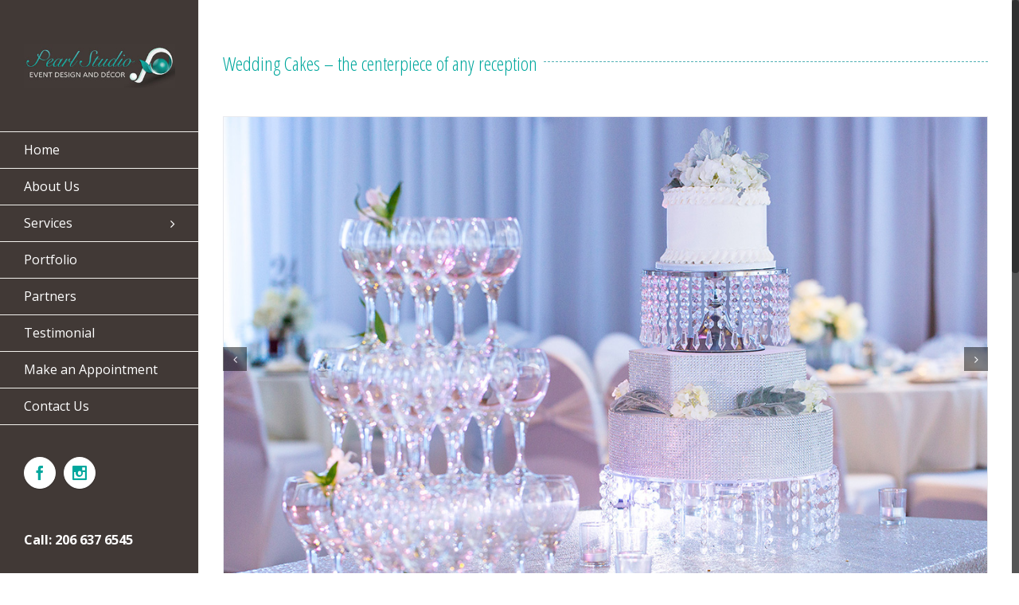

--- FILE ---
content_type: text/html; charset=UTF-8
request_url: http://pearlstudio.net/wedding-cakes-decoration/
body_size: 23953
content:
<!DOCTYPE html>
<html class="no-overflow-y" lang="en" prefix="og: http://ogp.me/ns# fb: http://ogp.me/ns/fb#">
<head>
	
	<meta http-equiv="Content-Type" content="text/html; charset=utf-8"/>

	
	<!--[if lte IE 8]>
	<script type="text/javascript" src="http://pearlstudio.net/wp-content/themes/Avada/assets/js/html5shiv.js"></script>
	<![endif]-->

	
	<meta name="viewport" content="width=device-width, initial-scale=1" />
	
	
	
	
	
	<title>Wedding Cakes decoration &#8211; Pearl Studio</title>
<meta name='robots' content='max-image-preview:large' />
	<style>img:is([sizes="auto" i], [sizes^="auto," i]) { contain-intrinsic-size: 3000px 1500px }</style>
	<link rel='dns-prefetch' href='//fonts.googleapis.com' />
<link rel="alternate" type="application/rss+xml" title="Pearl Studio &raquo; Feed" href="https://pearlstudio.net/feed/" />
<link rel="alternate" type="application/rss+xml" title="Pearl Studio &raquo; Comments Feed" href="https://pearlstudio.net/comments/feed/" />
<link rel="alternate" type="application/rss+xml" title="Pearl Studio &raquo; Wedding Cakes decoration Comments Feed" href="https://pearlstudio.net/wedding-cakes-decoration/feed/" />

		<meta property="og:title" content="Wedding Cakes decoration"/>
		<meta property="og:type" content="article"/>
		<meta property="og:url" content="https://pearlstudio.net/wedding-cakes-decoration/"/>
		<meta property="og:site_name" content="Pearl Studio"/>
		<meta property="og:description" content="Wedding Cakes – the centerpiece of any reception"/>

					<meta property="og:image" content="http://pearlstudio.net/wp-content/uploads/2016/04/logo300x87.jpg"/>
		<script type="text/javascript">
/* <![CDATA[ */
window._wpemojiSettings = {"baseUrl":"https:\/\/s.w.org\/images\/core\/emoji\/15.0.3\/72x72\/","ext":".png","svgUrl":"https:\/\/s.w.org\/images\/core\/emoji\/15.0.3\/svg\/","svgExt":".svg","source":{"concatemoji":"http:\/\/pearlstudio.net\/wp-includes\/js\/wp-emoji-release.min.js?ver=6.7.4"}};
/*! This file is auto-generated */
!function(i,n){var o,s,e;function c(e){try{var t={supportTests:e,timestamp:(new Date).valueOf()};sessionStorage.setItem(o,JSON.stringify(t))}catch(e){}}function p(e,t,n){e.clearRect(0,0,e.canvas.width,e.canvas.height),e.fillText(t,0,0);var t=new Uint32Array(e.getImageData(0,0,e.canvas.width,e.canvas.height).data),r=(e.clearRect(0,0,e.canvas.width,e.canvas.height),e.fillText(n,0,0),new Uint32Array(e.getImageData(0,0,e.canvas.width,e.canvas.height).data));return t.every(function(e,t){return e===r[t]})}function u(e,t,n){switch(t){case"flag":return n(e,"\ud83c\udff3\ufe0f\u200d\u26a7\ufe0f","\ud83c\udff3\ufe0f\u200b\u26a7\ufe0f")?!1:!n(e,"\ud83c\uddfa\ud83c\uddf3","\ud83c\uddfa\u200b\ud83c\uddf3")&&!n(e,"\ud83c\udff4\udb40\udc67\udb40\udc62\udb40\udc65\udb40\udc6e\udb40\udc67\udb40\udc7f","\ud83c\udff4\u200b\udb40\udc67\u200b\udb40\udc62\u200b\udb40\udc65\u200b\udb40\udc6e\u200b\udb40\udc67\u200b\udb40\udc7f");case"emoji":return!n(e,"\ud83d\udc26\u200d\u2b1b","\ud83d\udc26\u200b\u2b1b")}return!1}function f(e,t,n){var r="undefined"!=typeof WorkerGlobalScope&&self instanceof WorkerGlobalScope?new OffscreenCanvas(300,150):i.createElement("canvas"),a=r.getContext("2d",{willReadFrequently:!0}),o=(a.textBaseline="top",a.font="600 32px Arial",{});return e.forEach(function(e){o[e]=t(a,e,n)}),o}function t(e){var t=i.createElement("script");t.src=e,t.defer=!0,i.head.appendChild(t)}"undefined"!=typeof Promise&&(o="wpEmojiSettingsSupports",s=["flag","emoji"],n.supports={everything:!0,everythingExceptFlag:!0},e=new Promise(function(e){i.addEventListener("DOMContentLoaded",e,{once:!0})}),new Promise(function(t){var n=function(){try{var e=JSON.parse(sessionStorage.getItem(o));if("object"==typeof e&&"number"==typeof e.timestamp&&(new Date).valueOf()<e.timestamp+604800&&"object"==typeof e.supportTests)return e.supportTests}catch(e){}return null}();if(!n){if("undefined"!=typeof Worker&&"undefined"!=typeof OffscreenCanvas&&"undefined"!=typeof URL&&URL.createObjectURL&&"undefined"!=typeof Blob)try{var e="postMessage("+f.toString()+"("+[JSON.stringify(s),u.toString(),p.toString()].join(",")+"));",r=new Blob([e],{type:"text/javascript"}),a=new Worker(URL.createObjectURL(r),{name:"wpTestEmojiSupports"});return void(a.onmessage=function(e){c(n=e.data),a.terminate(),t(n)})}catch(e){}c(n=f(s,u,p))}t(n)}).then(function(e){for(var t in e)n.supports[t]=e[t],n.supports.everything=n.supports.everything&&n.supports[t],"flag"!==t&&(n.supports.everythingExceptFlag=n.supports.everythingExceptFlag&&n.supports[t]);n.supports.everythingExceptFlag=n.supports.everythingExceptFlag&&!n.supports.flag,n.DOMReady=!1,n.readyCallback=function(){n.DOMReady=!0}}).then(function(){return e}).then(function(){var e;n.supports.everything||(n.readyCallback(),(e=n.source||{}).concatemoji?t(e.concatemoji):e.wpemoji&&e.twemoji&&(t(e.twemoji),t(e.wpemoji)))}))}((window,document),window._wpemojiSettings);
/* ]]> */
</script>
<style id='wp-emoji-styles-inline-css' type='text/css'>

	img.wp-smiley, img.emoji {
		display: inline !important;
		border: none !important;
		box-shadow: none !important;
		height: 1em !important;
		width: 1em !important;
		margin: 0 0.07em !important;
		vertical-align: -0.1em !important;
		background: none !important;
		padding: 0 !important;
	}
</style>
<link rel='stylesheet' id='wp-block-library-css' href='http://pearlstudio.net/wp-includes/css/dist/block-library/style.min.css?ver=6.7.4' type='text/css' media='all' />
<style id='classic-theme-styles-inline-css' type='text/css'>
/*! This file is auto-generated */
.wp-block-button__link{color:#fff;background-color:#32373c;border-radius:9999px;box-shadow:none;text-decoration:none;padding:calc(.667em + 2px) calc(1.333em + 2px);font-size:1.125em}.wp-block-file__button{background:#32373c;color:#fff;text-decoration:none}
</style>
<style id='global-styles-inline-css' type='text/css'>
:root{--wp--preset--aspect-ratio--square: 1;--wp--preset--aspect-ratio--4-3: 4/3;--wp--preset--aspect-ratio--3-4: 3/4;--wp--preset--aspect-ratio--3-2: 3/2;--wp--preset--aspect-ratio--2-3: 2/3;--wp--preset--aspect-ratio--16-9: 16/9;--wp--preset--aspect-ratio--9-16: 9/16;--wp--preset--color--black: #000000;--wp--preset--color--cyan-bluish-gray: #abb8c3;--wp--preset--color--white: #ffffff;--wp--preset--color--pale-pink: #f78da7;--wp--preset--color--vivid-red: #cf2e2e;--wp--preset--color--luminous-vivid-orange: #ff6900;--wp--preset--color--luminous-vivid-amber: #fcb900;--wp--preset--color--light-green-cyan: #7bdcb5;--wp--preset--color--vivid-green-cyan: #00d084;--wp--preset--color--pale-cyan-blue: #8ed1fc;--wp--preset--color--vivid-cyan-blue: #0693e3;--wp--preset--color--vivid-purple: #9b51e0;--wp--preset--gradient--vivid-cyan-blue-to-vivid-purple: linear-gradient(135deg,rgba(6,147,227,1) 0%,rgb(155,81,224) 100%);--wp--preset--gradient--light-green-cyan-to-vivid-green-cyan: linear-gradient(135deg,rgb(122,220,180) 0%,rgb(0,208,130) 100%);--wp--preset--gradient--luminous-vivid-amber-to-luminous-vivid-orange: linear-gradient(135deg,rgba(252,185,0,1) 0%,rgba(255,105,0,1) 100%);--wp--preset--gradient--luminous-vivid-orange-to-vivid-red: linear-gradient(135deg,rgba(255,105,0,1) 0%,rgb(207,46,46) 100%);--wp--preset--gradient--very-light-gray-to-cyan-bluish-gray: linear-gradient(135deg,rgb(238,238,238) 0%,rgb(169,184,195) 100%);--wp--preset--gradient--cool-to-warm-spectrum: linear-gradient(135deg,rgb(74,234,220) 0%,rgb(151,120,209) 20%,rgb(207,42,186) 40%,rgb(238,44,130) 60%,rgb(251,105,98) 80%,rgb(254,248,76) 100%);--wp--preset--gradient--blush-light-purple: linear-gradient(135deg,rgb(255,206,236) 0%,rgb(152,150,240) 100%);--wp--preset--gradient--blush-bordeaux: linear-gradient(135deg,rgb(254,205,165) 0%,rgb(254,45,45) 50%,rgb(107,0,62) 100%);--wp--preset--gradient--luminous-dusk: linear-gradient(135deg,rgb(255,203,112) 0%,rgb(199,81,192) 50%,rgb(65,88,208) 100%);--wp--preset--gradient--pale-ocean: linear-gradient(135deg,rgb(255,245,203) 0%,rgb(182,227,212) 50%,rgb(51,167,181) 100%);--wp--preset--gradient--electric-grass: linear-gradient(135deg,rgb(202,248,128) 0%,rgb(113,206,126) 100%);--wp--preset--gradient--midnight: linear-gradient(135deg,rgb(2,3,129) 0%,rgb(40,116,252) 100%);--wp--preset--font-size--small: 13px;--wp--preset--font-size--medium: 20px;--wp--preset--font-size--large: 36px;--wp--preset--font-size--x-large: 42px;--wp--preset--spacing--20: 0.44rem;--wp--preset--spacing--30: 0.67rem;--wp--preset--spacing--40: 1rem;--wp--preset--spacing--50: 1.5rem;--wp--preset--spacing--60: 2.25rem;--wp--preset--spacing--70: 3.38rem;--wp--preset--spacing--80: 5.06rem;--wp--preset--shadow--natural: 6px 6px 9px rgba(0, 0, 0, 0.2);--wp--preset--shadow--deep: 12px 12px 50px rgba(0, 0, 0, 0.4);--wp--preset--shadow--sharp: 6px 6px 0px rgba(0, 0, 0, 0.2);--wp--preset--shadow--outlined: 6px 6px 0px -3px rgba(255, 255, 255, 1), 6px 6px rgba(0, 0, 0, 1);--wp--preset--shadow--crisp: 6px 6px 0px rgba(0, 0, 0, 1);}:where(.is-layout-flex){gap: 0.5em;}:where(.is-layout-grid){gap: 0.5em;}body .is-layout-flex{display: flex;}.is-layout-flex{flex-wrap: wrap;align-items: center;}.is-layout-flex > :is(*, div){margin: 0;}body .is-layout-grid{display: grid;}.is-layout-grid > :is(*, div){margin: 0;}:where(.wp-block-columns.is-layout-flex){gap: 2em;}:where(.wp-block-columns.is-layout-grid){gap: 2em;}:where(.wp-block-post-template.is-layout-flex){gap: 1.25em;}:where(.wp-block-post-template.is-layout-grid){gap: 1.25em;}.has-black-color{color: var(--wp--preset--color--black) !important;}.has-cyan-bluish-gray-color{color: var(--wp--preset--color--cyan-bluish-gray) !important;}.has-white-color{color: var(--wp--preset--color--white) !important;}.has-pale-pink-color{color: var(--wp--preset--color--pale-pink) !important;}.has-vivid-red-color{color: var(--wp--preset--color--vivid-red) !important;}.has-luminous-vivid-orange-color{color: var(--wp--preset--color--luminous-vivid-orange) !important;}.has-luminous-vivid-amber-color{color: var(--wp--preset--color--luminous-vivid-amber) !important;}.has-light-green-cyan-color{color: var(--wp--preset--color--light-green-cyan) !important;}.has-vivid-green-cyan-color{color: var(--wp--preset--color--vivid-green-cyan) !important;}.has-pale-cyan-blue-color{color: var(--wp--preset--color--pale-cyan-blue) !important;}.has-vivid-cyan-blue-color{color: var(--wp--preset--color--vivid-cyan-blue) !important;}.has-vivid-purple-color{color: var(--wp--preset--color--vivid-purple) !important;}.has-black-background-color{background-color: var(--wp--preset--color--black) !important;}.has-cyan-bluish-gray-background-color{background-color: var(--wp--preset--color--cyan-bluish-gray) !important;}.has-white-background-color{background-color: var(--wp--preset--color--white) !important;}.has-pale-pink-background-color{background-color: var(--wp--preset--color--pale-pink) !important;}.has-vivid-red-background-color{background-color: var(--wp--preset--color--vivid-red) !important;}.has-luminous-vivid-orange-background-color{background-color: var(--wp--preset--color--luminous-vivid-orange) !important;}.has-luminous-vivid-amber-background-color{background-color: var(--wp--preset--color--luminous-vivid-amber) !important;}.has-light-green-cyan-background-color{background-color: var(--wp--preset--color--light-green-cyan) !important;}.has-vivid-green-cyan-background-color{background-color: var(--wp--preset--color--vivid-green-cyan) !important;}.has-pale-cyan-blue-background-color{background-color: var(--wp--preset--color--pale-cyan-blue) !important;}.has-vivid-cyan-blue-background-color{background-color: var(--wp--preset--color--vivid-cyan-blue) !important;}.has-vivid-purple-background-color{background-color: var(--wp--preset--color--vivid-purple) !important;}.has-black-border-color{border-color: var(--wp--preset--color--black) !important;}.has-cyan-bluish-gray-border-color{border-color: var(--wp--preset--color--cyan-bluish-gray) !important;}.has-white-border-color{border-color: var(--wp--preset--color--white) !important;}.has-pale-pink-border-color{border-color: var(--wp--preset--color--pale-pink) !important;}.has-vivid-red-border-color{border-color: var(--wp--preset--color--vivid-red) !important;}.has-luminous-vivid-orange-border-color{border-color: var(--wp--preset--color--luminous-vivid-orange) !important;}.has-luminous-vivid-amber-border-color{border-color: var(--wp--preset--color--luminous-vivid-amber) !important;}.has-light-green-cyan-border-color{border-color: var(--wp--preset--color--light-green-cyan) !important;}.has-vivid-green-cyan-border-color{border-color: var(--wp--preset--color--vivid-green-cyan) !important;}.has-pale-cyan-blue-border-color{border-color: var(--wp--preset--color--pale-cyan-blue) !important;}.has-vivid-cyan-blue-border-color{border-color: var(--wp--preset--color--vivid-cyan-blue) !important;}.has-vivid-purple-border-color{border-color: var(--wp--preset--color--vivid-purple) !important;}.has-vivid-cyan-blue-to-vivid-purple-gradient-background{background: var(--wp--preset--gradient--vivid-cyan-blue-to-vivid-purple) !important;}.has-light-green-cyan-to-vivid-green-cyan-gradient-background{background: var(--wp--preset--gradient--light-green-cyan-to-vivid-green-cyan) !important;}.has-luminous-vivid-amber-to-luminous-vivid-orange-gradient-background{background: var(--wp--preset--gradient--luminous-vivid-amber-to-luminous-vivid-orange) !important;}.has-luminous-vivid-orange-to-vivid-red-gradient-background{background: var(--wp--preset--gradient--luminous-vivid-orange-to-vivid-red) !important;}.has-very-light-gray-to-cyan-bluish-gray-gradient-background{background: var(--wp--preset--gradient--very-light-gray-to-cyan-bluish-gray) !important;}.has-cool-to-warm-spectrum-gradient-background{background: var(--wp--preset--gradient--cool-to-warm-spectrum) !important;}.has-blush-light-purple-gradient-background{background: var(--wp--preset--gradient--blush-light-purple) !important;}.has-blush-bordeaux-gradient-background{background: var(--wp--preset--gradient--blush-bordeaux) !important;}.has-luminous-dusk-gradient-background{background: var(--wp--preset--gradient--luminous-dusk) !important;}.has-pale-ocean-gradient-background{background: var(--wp--preset--gradient--pale-ocean) !important;}.has-electric-grass-gradient-background{background: var(--wp--preset--gradient--electric-grass) !important;}.has-midnight-gradient-background{background: var(--wp--preset--gradient--midnight) !important;}.has-small-font-size{font-size: var(--wp--preset--font-size--small) !important;}.has-medium-font-size{font-size: var(--wp--preset--font-size--medium) !important;}.has-large-font-size{font-size: var(--wp--preset--font-size--large) !important;}.has-x-large-font-size{font-size: var(--wp--preset--font-size--x-large) !important;}
:where(.wp-block-post-template.is-layout-flex){gap: 1.25em;}:where(.wp-block-post-template.is-layout-grid){gap: 1.25em;}
:where(.wp-block-columns.is-layout-flex){gap: 2em;}:where(.wp-block-columns.is-layout-grid){gap: 2em;}
:root :where(.wp-block-pullquote){font-size: 1.5em;line-height: 1.6;}
</style>
<link rel='stylesheet' id='avada-google-fonts-css' href='http://fonts.googleapis.com/css?family=Open+Sans%3A400%2C400italic%2C700%2C700italic%3Alatin%2Cgreek-ext%2Ccyrillic%2Clatin-ext%2Cgreek%2Ccyrillic-ext%2Cvietnamese%7COpen+Sans+Condensed%3A400%2C400italic%2C700%2C700italic%3Alatin%2Cgreek-ext%2Ccyrillic%2Clatin-ext%2Cgreek%2Ccyrillic-ext%2Cvietnamese%7CPT+Sans%3A400%2C400italic%2C700%2C700italic%3Alatin%2Cgreek-ext%2Ccyrillic%2Clatin-ext%2Cgreek%2Ccyrillic-ext%2Cvietnamese&#038;ver=6.7.4' type='text/css' media='all' />
<link rel='stylesheet' id='avada-stylesheet-css' href='http://pearlstudio.net/wp-content/themes/Avada/style.css?ver=3.9.3' type='text/css' media='all' />
<!--[if lte IE 9]>
<link rel='stylesheet' id='avada-shortcodes-css' href='http://pearlstudio.net/wp-content/themes/Avada/shortcodes.css?ver=3.9.3' type='text/css' media='all' />
<![endif]-->
<link rel='stylesheet' id='fontawesome-css' href='http://pearlstudio.net/wp-content/themes/Avada/assets/fonts/fontawesome/font-awesome.css?ver=3.9.3' type='text/css' media='all' />
<!--[if lte IE 9]>
<link rel='stylesheet' id='avada-IE-fontawesome-css' href='http://pearlstudio.net/wp-content/themes/Avada/assets/fonts/fontawesome/font-awesome.css?ver=3.9.3' type='text/css' media='all' />
<![endif]-->
<!--[if lte IE 8]>
<link rel='stylesheet' id='avada-IE8-css' href='http://pearlstudio.net/wp-content/themes/Avada/assets/css/ie8.css?ver=3.9.3' type='text/css' media='all' />
<![endif]-->
<!--[if IE]>
<link rel='stylesheet' id='avada-IE-css' href='http://pearlstudio.net/wp-content/themes/Avada/assets/css/ie.css?ver=3.9.3' type='text/css' media='all' />
<![endif]-->
<link rel='stylesheet' id='avada-iLightbox-css' href='http://pearlstudio.net/wp-content/themes/Avada/ilightbox.css?ver=3.9.3' type='text/css' media='all' />
<link rel='stylesheet' id='avada-animations-css' href='http://pearlstudio.net/wp-content/themes/Avada/animations.css?ver=3.9.3' type='text/css' media='all' />
<link rel='stylesheet' id='appointments-css' href='http://pearlstudio.net/wp-content/plugins/appointments/css/front.css?ver=2.4.2' type='text/css' media='all' />
<script type="text/javascript" src="http://pearlstudio.net/wp-includes/js/jquery/jquery.min.js?ver=3.7.1" id="jquery-core-js"></script>
<script type="text/javascript" src="http://pearlstudio.net/wp-includes/js/jquery/jquery-migrate.min.js?ver=3.4.1" id="jquery-migrate-js"></script>
<link rel="https://api.w.org/" href="https://pearlstudio.net/wp-json/" /><link rel="alternate" title="JSON" type="application/json" href="https://pearlstudio.net/wp-json/wp/v2/pages/20" /><link rel="EditURI" type="application/rsd+xml" title="RSD" href="https://pearlstudio.net/xmlrpc.php?rsd" />
<meta name="generator" content="WordPress 6.7.4" />
<link rel="canonical" href="https://pearlstudio.net/wedding-cakes-decoration/" />
<link rel='shortlink' href='https://pearlstudio.net/?p=20' />
<link rel="alternate" title="oEmbed (JSON)" type="application/json+oembed" href="https://pearlstudio.net/wp-json/oembed/1.0/embed?url=https%3A%2F%2Fpearlstudio.net%2Fwedding-cakes-decoration%2F" />
<link rel="alternate" title="oEmbed (XML)" type="text/xml+oembed" href="https://pearlstudio.net/wp-json/oembed/1.0/embed?url=https%3A%2F%2Fpearlstudio.net%2Fwedding-cakes-decoration%2F&#038;format=xml" />
<style type="text/css">.recentcomments a{display:inline !important;padding:0 !important;margin:0 !important;}</style><!--[if IE 9]> <script>var _fusionParallaxIE9 = true;</script> <![endif]-->			<style type="text/css">
			.entry-content td{border:none;width:50%}td.free,div.free {background: #AFF9E4 !important;}td.busy,div.busy {background: #613c3a !important;}td.notpossible,div.notpossible {background: #ffffff !important;}			</style>
			<style id='avada-stylesheet-inline-css' type='text/css'>.Avada_393{color:green;}body,html,html body.custom-background{background-color:#ffffff;}#main,#slidingbar,.fusion-footer-copyright-area,.fusion-footer-widget-area,.fusion-page-title-bar,.fusion-secondary-header,.header-v4 #small-nav,.header-v5 #small-nav,.sticky-header .sticky-shadow,.tfs-slider .slide-content-container{padding-left:30px;padding-right:30px;}.width-100 .fusion-section-separator,.width-100 .nonhundred-percent-fullwidth{padding-left:0px;padding-right:0px;margin-left:-0px;margin-right:-0px;}.width-100 .fullwidth-box,.width-100 .fusion-section-separator{margin-left:-0px!important;margin-right:-0px!important;}.fusion-mobile-menu-design-modern .fusion-mobile-nav-holder li a{padding-left:30px;padding-right:30px;}.fusion-mobile-menu-design-modern .fusion-mobile-nav-holder .fusion-mobile-nav-item .fusion-open-submenu{padding-right:35px;}.fusion-mobile-menu-design-modern .fusion-mobile-nav-holder .fusion-mobile-nav-item a{padding-left:30px;padding-right:30px;}.fusion-mobile-menu-design-modern .fusion-mobile-nav-holder .fusion-mobile-nav-item li a{padding-left:39px;}.fusion-mobile-menu-design-modern .fusion-mobile-nav-holder .fusion-mobile-nav-item li li a{padding-left:48px;}.fusion-mobile-menu-design-modern .fusion-mobile-nav-holder .fusion-mobile-nav-item li li li a{padding-left:57px;}.fusion-mobile-menu-design-modern .fusion-mobile-nav-holder .fusion-mobile-nav-item li li li li a{padding-left:66px;}.event-is-recurring:hover,.tooltip-shortcode,a:hover{color:#00a79d;}#main .about-author .title a:hover,#main .post h2 a:hover,#slidingbar-area .fusion-accordian .panel-title a:hover,#slidingbar-area ul li a:hover,#wrapper .fusion-widget-area .current-menu-item > a,#wrapper .fusion-widget-area .current-menu-item > a:before,#wrapper .fusion-widget-area .current_page_item > a,#wrapper .fusion-widget-area .current_page_item > a:before,#wrapper .jtwt .jtwt_tweet a:hover,.content-box-percentage,.fusion-accordian .panel-title a:hover,.fusion-content-widget-area .widget .recentcomments:hover:before,.fusion-content-widget-area .widget li a:hover,.fusion-content-widget-area .widget li a:hover:before,.fusion-content-widget-area .widget_archive li a:hover:before,.fusion-content-widget-area .widget_categories li a:hover,.fusion-content-widget-area .widget_categories li a:hover:before,.fusion-content-widget-area .widget_links li a:hover:before,.fusion-content-widget-area .widget_nav_menu li a:hover:before,.fusion-content-widget-area .widget_pages li a:hover:before,.fusion-content-widget-area .widget_recent_entries li a:hover:before,.fusion-copyright-notice a:hover,.fusion-date-and-formats .fusion-format-box i,.fusion-filters .fusion-filter.fusion-active a,.fusion-footer-widget-area .fusion-accordian .panel-title a:hover,.fusion-footer-widget-area .fusion-tabs-widget .tab-holder .news-list li .post-holder a:hover,.fusion-footer-widget-area .widget li a:hover:before,.fusion-footer-widget-area a:hover,.fusion-footer-widget-area ul li a:hover,.fusion-login-box a:hover,.fusion-popover,.fusion-read-more:hover:after,.more a:hover:after,.pagination-next:hover:after,.pagination-prev:hover:before,.price > .amount,.price ins .amount,.project-content .project-info .project-info-box a:hover,.side-nav .arrow:hover:after,.side-nav li.current_page_ancestor > a,.side-nav ul > li.current_page_item > a,.single-navigation a[rel=next]:hover:after,.single-navigation a[rel=prev]:hover:before,.slidingbar-area .widget li a:hover:before,.slidingbar-area a:hover,.star-rating span:before,.star-rating:before,.tooltip-shortcode,h5.toggle:hover a,span.dropcap{color:#00a79d;}.fusion-accordian .panel-title a:hover .fa-fusion-box{background-color:#00a79d !important;border-color:#00a79d !important;}.fusion-content-widget-area .fusion-image-wrapper .fusion-rollover .fusion-rollover-content a:hover{color:#333333;}.star-rating span:before,.star-rating:before{color:#00a79d;}#slidingbar-area .tagcloud a:hover,.fusion-footer-widget-area .tagcloud a:hover,.tagcloud a:hover{color:#FFFFFF;text-shadow:none;-webkit-text-shadow:none;-moz-text-shadow:none;}#nav ul li > a:hover,#sticky-nav ul li > a:hover,#wrapper .fusion-tabs-widget .tab-holder .tabs li.active a,#wrapper .fusion-tabs.classic .nav-tabs > li.active .tab-link,#wrapper .fusion-tabs.classic .nav-tabs > li.active .tab-link:focus,#wrapper .fusion-tabs.classic .nav-tabs > li.active .tab-link:hover,#wrapper .fusion-tabs.vertical-tabs.classic .nav-tabs > li.active .tab-link,#wrapper .post-content blockquote,.fusion-filters .fusion-filter.fusion-active a,.fusion-hide-pagination-text .pagination-next:hover,.fusion-hide-pagination-text .pagination-prev:hover,.pagination .current,.pagination a.inactive:hover,.progress-bar-content,.reading-box,.tagcloud a:hover{border-color:#00a79d;}#wrapper .side-nav li.current_page_item a{border-right-color:#00a79d;border-left-color:#00a79d;}#toTop:hover,#wrapper .search-table .search-button input[type="submit"]:hover,.circle-yes ul li:before,.fusion-accordian .panel-title .active .fa-fusion-box,.fusion-date-and-formats .fusion-date-box,.pagination .current,.progress-bar-content,.table-2 table thead,.tagcloud a:hover,ul.arrow li:before,ul.circle-yes li:before{background-color:#00a79d;}#fusion-gmap-container,#main,#sliders-container,#wrapper,.fusion-separator .icon-wrapper,body,html{background-color:#ffffff;}.fusion-footer-widget-area{background-color:#ffffff;border-color:#ffffff;padding-top:43px;padding-bottom:40px;}#wrapper .fusion-footer-widget-area .fusion-tabs-widget .tab-holder .tabs li{border-color:#ffffff;}.fusion-footer-copyright-area{background-color:#ffffff;border-color:#ffffff;padding-top:18px;padding-bottom:16px;}.sep-boxed-pricing .panel-heading{background-color:#52b1b5;border-color:#52b1b5;}.full-boxed-pricing.fusion-pricing-table .standout .panel-heading h3,.fusion-pricing-table .panel-body .price .decimal-part,.fusion-pricing-table .panel-body .price .integer-part{color:#52b1b5;}.fusion-image-wrapper .fusion-rollover{background-image:linear-gradient(top, rgba(163,216,202,0.9) 0%, rgba(123,216,191,0.9) 100%);background-image:-webkit-gradient(linear, left top, left bottom, color-stop(0, rgba(163,216,202,0.9)), color-stop(1, rgba(123,216,191,0.9)));background-image:filter: progid:DXImageTransform.Microsoft.gradient(startColorstr=#a3d8ca, endColorstr=#7bd8bf), progid: DXImageTransform.Microsoft.Alpha(Opacity=0);background-image:-webkit-linear-gradient(top, rgba(163,216,202,0.9) 0%, rgba(123,216,191,0.9) 100%);background-image:-moz-linear-gradient(top, rgba(163,216,202,0.9) 0%, rgba(123,216,191,0.9) 100%);background-image:-ms-linear-gradient(top, rgba(163,216,202,0.9) 0%, rgba(123,216,191,0.9) 100%);background-image:-o-linear-gradient(top, rgba(163,216,202,0.9) 0%, rgba(123,216,191,0.9) 100%);}.no-cssgradients .fusion-image-wrapper .fusion-rollover{background:#a3d8ca;}.fusion-image-wrapper:hover .fusion-rollover{filter:progid:DXImageTransform.Microsoft.gradient(startColorstr=#a3d8ca, endColorstr=#7bd8bf), progid: DXImageTransform.Microsoft.Alpha(Opacity=100);}#main .comment-submit,#reviews input#submit,.button-default,.button.default,.comment-form input[type="submit"],.fusion-button-default,.fusion-portfolio-one .fusion-button,.post-password-form input[type="submit"],.ticket-selector-submit-btn[type=submit]{background:#52b1b5;color:#ffffff;background-image:-webkit-gradient( linear, left bottom, left top, from( #00a79d ), to( #52b1b5 ) );background-image:linear-gradient( to top, #00a79d, #52b1b5 );background-image:-webkit-linear-gradient( to top, #00a79d, #52b1b5 );background-image:-moz-linear-gradient( to top, #00a79d, #52b1b5 );background-image:-ms-linear-gradient( to top, #00a79d, #52b1b5 );background-image:-o-linear-gradient( to top, #00a79d, #52b1b5 );filter:progid:DXImageTransform.Microsoft.gradient(startColorstr=#52b1b5, endColorstr=#00a79d);transition:all .2s;-webkit-transition:all .2s;-moz-transition:all .2s;-ms-transition:all .2s;-o-transition:all .2s;}.link-type-button-bar .fusion-read-more,.no-cssgradients #main .comment-submit,.no-cssgradients #reviews input#submit,.no-cssgradients .button-default,.no-cssgradients .button.default,.no-cssgradients .comment-form input[type="submit"],.no-cssgradients .fusion-button-default,.no-cssgradients .fusion-portfolio-one .fusion-button,.no-cssgradients .post-password-form input[type="submit"],.no-cssgradients .ticket-selector-submit-btn[type="submit"]{background:#52b1b5;}#main .comment-submit:hover,#reviews input#submit:hover,.button-default:hover,.button.default:hover,.comment-form input[type="submit"]:hover,.fusion-button-default:hover,.fusion-portfolio-one .fusion-button:hover,.post-password-form input[type="submit"]:hover,.ticket-selector-submit-btn[type="submit"]:hover{background:#00a79d;color:#52b1b5;background-image:-webkit-gradient( linear, left bottom, left top, from( #52b1b5 ), to( #00a79d ) );background-image:linear-gradient( to top, #52b1b5, #00a79d );background-image:-webkit-linear-gradient( to top, #52b1b5, #00a79d );background-image:-moz-linear-gradient( to top, #52b1b5, #00a79d );background-image:-ms-linear-gradient( to top, #52b1b5, #00a79d );background-image:-o-linear-gradient( to top, #52b1b5, #00a79d );filter:progid:DXImageTransform.Microsoft.gradient(startColorstr=#00a79d, endColorstr=#52b1b5);}.no-cssgradients #main .comment-submit:hover,.no-cssgradients #reviews input#submit:hover,.no-cssgradients .button-default:hover,.no-cssgradients .comment-form input[type="submit"]:hover,.no-cssgradients .fusion-button-default:hover,.no-cssgradients .fusion-portfolio-one .fusion-button:hover,.no-cssgradients .ticket-selector-submit-btn[type="submit"]:hover,.no-cssgradinets .button.default:hover,.no-cssgradinets .post-password-form input[type="submit"]:hover{background:#00a79d !important;}.link-type-button-bar .fusion-read-more,.link-type-button-bar .fusion-read-more:after,.link-type-button-bar .fusion-read-more:before{color:#ffffff;}.link-type-button-bar .fusion-read-more:hover,.link-type-button-bar .fusion-read-more:hover:after,.link-type-button-bar .fusion-read-more:hover:before,.link-type-button-bar.link-area-box:hover .fusion-read-more,.link-type-button-bar.link-area-box:hover .fusion-read-more:after,.link-type-button-bar.link-area-box:hover .fusion-read-more:before{color:#ffffff !important;}.fusion-image-wrapper .fusion-rollover .fusion-rollover-gallery,.fusion-image-wrapper .fusion-rollover .fusion-rollover-link{background-color:#ffffff;background:none;width:26px;height:26px;}.fusion-image-wrapper .fusion-rollover .fusion-rollover-content .fusion-product-buttons a:before,.fusion-image-wrapper .fusion-rollover .fusion-rollover-content .fusion-rollover-categories,.fusion-image-wrapper .fusion-rollover .fusion-rollover-content .fusion-rollover-categories a,.fusion-image-wrapper .fusion-rollover .fusion-rollover-content .fusion-rollover-title a,.fusion-image-wrapper .fusion-rollover .fusion-rollover-content .price *,.fusion-image-wrapper .fusion-rollover .fusion-rollover-content a,.fusion-rollover .fusion-rollover-content .fusion-rollover-title{color:#ffffff;}.fusion-page-title-bar{border-color:#d2d3d4;background-color:#F6F6F6;height:90px;}.fusion-footer-copyright-area > .fusion-row,.fusion-footer-widget-area > .fusion-row{padding-left:0px;padding-right:0px;}.fontawesome-icon.circle-yes{background-color:#00a79d;}.content-box-shortcode-timeline,.fontawesome-icon.circle-yes{border-color:#00a79d;}.fontawesome-icon,.fontawesome-icon.circle-yes,.post-content .error-menu li:after,.post-content .error-menu li:before{color:#ffffff;}.fusion-title .title-sep,.fusion-title.sep-underline,.product .product-border{border-color:#52b1b5;}.checkout .payment_methods .payment_box,.post-content blockquote,.review blockquote q{background-color:#f6f6f6;}.fusion-testimonials .author:after{border-top-color:#f6f6f6;}.post-content blockquote,.review blockquote q{color:#747474;}#nav ul li ul li a,#sticky-nav ul li ul li a,#wrapper #nav ul li ul li > a,#wrapper #sticky-nav ul li ul li > a,.avada-container h3,.comment-form input[type="submit"],.ei-title h3,.fusion-blog-shortcode .fusion-timeline-date,.fusion-image-wrapper .fusion-rollover .fusion-rollover-content .fusion-rollover-categories,.fusion-image-wrapper .fusion-rollover .fusion-rollover-content .fusion-rollover-title,.fusion-image-wrapper .fusion-rollover .fusion-rollover-content .price,.fusion-image-wrapper .fusion-rollover .fusion-rollover-content a,.fusion-load-more-button,.fusion-page-title-bar h3,.meta .fusion-date,.more,.post-content blockquote,.project-content .project-info h4,.review blockquote div strong,.review blockquote q,.ticket-selector-submit-btn[type="submit"],body{font-family:'Open Sans', Arial, Helvetica, sans-serif;font-weight:400;}#slidingbar-area h3,.avada-container h3,.comment-form input[type="submit"],.fusion-footer-widget-area .widget-title,.fusion-footer-widget-area h3,.fusion-load-more-button,.project-content .project-info h4,.review blockquote div strong,.ticket-selector-submit-btn[type="submit"]{font-weight:bold;}.meta .fusion-date,.post-content blockquote,.review blockquote q{font-style:italic;}.side-nav li a{font-family:'Open Sans', Arial, Helvetica, sans-serif;font-weight:400;font-size:12px;}#main .post h2,#main .reading-box h2,#main h2,#wrapper .fusion-tabs-widget .tab-holder .tabs li a,.ei-title h2,.fusion-accordian .panel-heading a,.fusion-accordian .panel-title,.fusion-author .fusion-author-title,.fusion-carousel-title,.fusion-content-widget-area .widget h4,.fusion-countdown-heading,.fusion-countdown-subheading,.fusion-flip-box .flip-box-heading-back,.fusion-header-tagline,.fusion-image-wrapper .fusion-rollover .fusion-rollover-content .fusion-rollover-title,.fusion-image-wrapper .fusion-rollover .fusion-rollover-content .fusion-rollover-title a,.fusion-modal .modal-title,.fusion-page-title-bar h1,.fusion-person .person-desc .person-author .person-author-wrapper,.fusion-pricing-table .pricing-row,.fusion-pricing-table .title-row,.fusion-tabs .nav-tabs  li .fusion-tab-heading,.fusion-title h3,.main-flex .slide-content h2,.main-flex .slide-content h3,.popover .popover-title,.post-content h1,.post-content h2,.post-content h3,.post-content h4,.post-content h5,.post-content h6,.project-content h3,.share-box h4,table th{font-family:'Open Sans Condensed', Arial, Helvetica, sans-serif;}.project-content .project-info h4{font-family:'Open Sans Condensed', Arial, Helvetica, sans-serif;}#main .post h2,#main .reading-box h2,#main h2,#wrapper .fusion-tabs-widget .tab-holder .tabs li a,.ei-title h2,.fusion-accordian .panel-heading a,.fusion-accordian .panel-title,.fusion-author .fusion-author-title,.fusion-carousel-title,.fusion-content-widget-area .widget h4,.fusion-flip-box .flip-box-heading-back,.fusion-header-tagline,.fusion-image-wrapper .fusion-rollover .fusion-rollover-content .fusion-rollover-title,.fusion-image-wrapper .fusion-rollover .fusion-rollover-content .fusion-rollover-title a,.fusion-modal .modal-title,.fusion-page-title-bar h1,.fusion-person .person-desc .person-author .person-author-wrapper,.fusion-pricing-table .pricing-row,.fusion-pricing-table .title-row,.fusion-tabs .nav-tabs  li .fusion-tab-heading,.fusion-title h3,.main-flex .slide-content h2,.main-flex .slide-content h3,.popover .popover-title,.post-content h1,.post-content h2,.post-content h3,.post-content h4,.post-content h5,.post-content h6,.project-content h3,.share-box h4,table th{font-weight:400;}#slidingbar-area .widget-title,#slidingbar-area h3,.fusion-footer-widget-area .widget-title,.fusion-footer-widget-area h3{font-family:'Open Sans', Arial, Helvetica, sans-serif;font-weight:400;}.fusion-content-widget-area .jtwt .jtwt_tweet,.fusion-widget-area .slide-excerpt h2,.jtwt .jtwt_tweet,body{font-size:14px;line-height:21px;}#slidingbar-area ul,.fusion-footer-widget-area ul,.fusion-tabs-widget .tab-holder .news-list li .post-holder .meta,.fusion-tabs-widget .tab-holder .news-list li .post-holder a,.project-content .project-info h4{font-size:14px;line-height:21px;}.counter-box-content,.fusion-alert,.fusion-blog-layout-timeline .fusion-timeline-date,.fusion-progressbar .sr-only,.post-content blockquote,.review blockquote q{font-size:14px;}#side-header .fusion-contact-info,#side-header .header-social .top-menu,.fusion-accordian .panel-body,.fusion-widget-area .slide-excerpt h2,.post-content blockquote,.project-content .project-info h4,.review blockquote q,body{line-height:28px;}.fusion-page-title-bar .fusion-breadcrumbs,.fusion-page-title-bar .fusion-breadcrumbs li,.fusion-page-title-bar .fusion-breadcrumbs li a{font-size:12px;}.sidebar .widget h4{font-size:20px;}#slidingbar-area .widget-title,#slidingbar-area h3{font-size:20px;line-height:20px;}.fusion-footer-widget-area .widget-title,.fusion-footer-widget-area h3{font-size:20px;line-height:20px;}.fusion-copyright-notice{font-size:12px;}#main .fusion-row,#slidingbar-area .fusion-row,.fusion-footer-copyright-area .fusion-row,.fusion-footer-widget-area .fusion-row,.fusion-page-title-row,.tfs-slider .slide-content-container .slide-content{max-width:1170px;}.post-content h1{font-size:70px;line-height:85px;}#main .fusion-portfolio h2,#wrapper  #main .post h2,#wrapper #main .post-content .fusion-title h2,#wrapper #main .post-content .title h2,#wrapper .fusion-title h2,#wrapper .post-content h2,#wrapper .title h2,h2.entry-title{font-size:60px;line-height:108px;}#main .fusion-portfolio h2,#wrapper #main .post h2,#wrapper #main .post-content .fusion-title h2,#wrapper #main .post-content .title h2,#wrapper .fusion-title h2,#wrapper .post-content h2,#wrapper .title h2,h2.entry-title{line-height:72px;}#wrapper #main .fusion-portfolio-content > h2.entry-title,#wrapper #main .fusion-post-content > .blog-shortcode-post-title,#wrapper #main .fusion-post-content > h2.entry-title,#wrapper #main .post > h2.entry-title,#wrapper .fusion-events-shortcode .fusion-events-meta h2{font-size:25px;line-height:32px;}#wrapper #main #comments .fusion-title h3,#wrapper #main #respond .fusion-title h3,#wrapper #main .about-author .fusion-title h3,#wrapper #main .related-posts .fusion-title h3,#wrapper #main .related.products .fusion-title h3{font-size:18px;line-height:27px;}.fusion-person .person-author-wrapper .person-name,.post-content h3,.project-content h3{font-size:24px;line-height:36px;}.fusion-modal .modal-title{font-size:24px;line-height:54px;}.fusion-carousel-title,.fusion-person .person-author-wrapper .person-title,.fusion-portfolio-post .fusion-portfolio-content h4,.fusion-rollover .fusion-rollover-content .fusion-rollover-title,.post-content h4{font-size:20px;line-height:30px;}#wrapper .fusion-tabs-widget .tab-holder .tabs li a,.fusion-flip-box .flip-box-heading-back,.person-author-wrapper,.popover .popover-title{font-size:20px;}.fusion-accordian .panel-title,.fusion-sharing-box h4,.fusion-tabs .nav-tabs > li .fusion-tab-heading,.fusion-widget-area .fusion-accordian .panel-title{font-size:20px;line-height:45px;}.post-content h5{font-size:12px;line-height:18px;}.post-content h6{font-size:11px;line-height:17px;}.ei-title h2{font-size:42px;line-height:63px;color:#333333;}.ei-title h3{font-size:20px;line-height:30px;color:#747474;}#wrapper .fusion-events-shortcode .fusion-events-meta h4,.fusion-carousel-meta,.fusion-image-wrapper .fusion-rollover .fusion-rollover-content .fusion-rollover-categories,.fusion-image-wrapper .fusion-rollover .fusion-rollover-content .fusion-rollover-categories a,.fusion-recent-posts .columns .column .meta,.fusion-single-line-meta{font-size:12px;line-height:18px;}.fusion-carousel-meta,.fusion-meta,.fusion-meta-info,.fusion-recent-posts .columns .column .meta,.post .single-line-meta{font-size:12px;}.fusion-image-wrapper .fusion-rollover .fusion-rollover-content .fusion-product-buttons a,.product-buttons a{font-size:12px;line-height:18px;}.page-links,.pagination,.pagination .pagination-next,.pagination .pagination-prev{font-size:12px;}#wrapper .fusion-tabs-widget .tab-holder .news-list li .post-holder .meta,#wrapper .meta,.fusion-blog-timeline-layout .fusion-timeline-date,.fusion-content-widget-area .jtwt,.fusion-content-widget-area .widget .recentcomments,.fusion-content-widget-area .widget_archive li,.fusion-content-widget-area .widget_categories li,.fusion-content-widget-area .widget_links li,.fusion-content-widget-area .widget_meta li,.fusion-content-widget-area .widget_nav_menu li,.fusion-content-widget-area .widget_pages li,.fusion-content-widget-area .widget_recent_entries li,.fusion-rollover .price .amount,.post .post-content,.post-content blockquote,.project-content .project-info h4,.quantity .minus,.quantity .plus,.quantity .qty,.review blockquote div,.search input,.title-row,body{color:#543e3a;}.fusion-post-content h1,.post-content h1,.title h1{color:#00a79d;}#main .post h2,.cart-empty,.fusion-post-content h2,.fusion-title h2,.post-content h2,.search-page-search-form h2,.title h2{color:#00a79d;}.fusion-post-content h3,.fusion-title h3,.person-author-wrapper span,.post-content h3,.product-title,.project-content h3,.title h3{color:#00a79d;}#wrapper .fusion-tabs-widget .tab-holder .tabs li a,.fusion-accordian .panel-title a,.fusion-carousel-title,.fusion-content-widget-area .widget h4,.fusion-post-content h4,.fusion-tabs .nav-tabs > li .fusion-tab-heading,.fusion-title h4,.post-content h4,.project-content .project-info h4,.share-box h4,.title h4{color:#00a79d;}.fusion-post-content h5,.fusion-title h5,.post-content h5,.title h5{color:#00a79d;}.fusion-post-content h6,.fusion-title h6,.post-content h6,.title h6{color:#00a79d;}.fusion-page-title-bar h1,.fusion-page-title-bar h3{color:#00a79d;}.sep-boxed-pricing .panel-heading h3{color:#333333;}.full-boxed-pricing.fusion-pricing-table .panel-heading h3{color:#333333;}#main .post h2 a,.about-author .title a,.fusion-content-widget-area .widget .recentcomments,.fusion-content-widget-area .widget li a,.fusion-content-widget-area .widget li a:before,.fusion-content-widget-area .widget_categories li,.fusion-load-more-button,.fusion-rollover a,.project-content .project-info .project-info-box a,.shop_attributes tr th,.single-navigation a[rel="next"]:after,.single-navigation a[rel="prev"]:before,body a,body a:after,body a:before{color:#7bd8bf;}body #toTop:before{color:#fff;}.fusion-page-title-bar .fusion-breadcrumbs,.fusion-page-title-bar .fusion-breadcrumbs a{color:#0f3963;}#slidingbar-area .fusion-title > *,#slidingbar-area .widget-title,#slidingbar-area h3{color:#595f6b;}#slidingbar-area,#slidingbar-area .fusion-column,#slidingbar-area .jtwt,#slidingbar-area .jtwt .jtwt_tweet{color:#8C8989;} #slidingbar-area .jtwt .jtwt_tweet a,#slidingbar-area .fusion-accordian .panel-title a,#wrapper #slidingbar-area .fusion-tabs-widget .tab-holder .tabs li a,.slidingbar-area .widget li a:before,.slidingbar-area a{color:#BFBFBF;}.sidebar .widget .heading h4,.sidebar .widget h4{color:#595f6b;}.sidebar .widget .heading .widget-title,.sidebar .widget .widget-title{background-color:transparent;}.fusion-footer-widget-area .widget-title,.fusion-footer-widget-area h3,.fusion-footer-widget-column .product-title{color:#8c6555;}.fusion-copyright-notice,.fusion-footer-widget-area,.fusion-footer-widget-area .jtwt,.fusion-footer-widget-area .jtwt .jtwt_tweet,.fusion-footer-widget-area article.col{color:#595f6b;}#wrapper .fusion-footer-widget-area .fusion-tabs-widget .tab-holder .tabs li a,.fusion-copyright-notice a,.fusion-footer-widget-area .fusion-accordian .panel-title a,.fusion-footer-widget-area .fusion-tabs-widget .tab-holder .news-list li .post-holder a,.fusion-footer-widget-area .jtwt .jtwt_tweet a,.fusion-footer-widget-area .widget li a:before,.fusion-footer-widget-area a{color:#595f6b;}#customer_login .col-1,#customer_login .col-2,#customer_login h2,#customer_login_box,#reviews li .comment-text,#small-nav,#wrapper .fusion-tabs-widget .tab-holder,#wrapper .side-nav li a,#wrapper .side-nav li.current_page_item li a,.avada-skin-rev,.chzn-container-single .chzn-single,.chzn-container-single .chzn-single div,.chzn-drop,.commentlist .the-comment,.es-carousel-wrapper.fusion-carousel-small .es-carousel ul li img,.fusion-accordian .fusion-panel,.fusion-author .fusion-author-social,.fusion-blog-layout-grid .post .flexslider,.fusion-blog-layout-grid .post .fusion-content-sep,.fusion-blog-layout-grid .post .post-wrapper,.fusion-content-widget-area .widget .recentcomments,.fusion-content-widget-area .widget li a,.fusion-content-widget-area .widget_archive li,.fusion-content-widget-area .widget_categories li,.fusion-content-widget-area .widget_links li,.fusion-content-widget-area .widget_meta li,.fusion-content-widget-area .widget_nav_menu li,.fusion-content-widget-area .widget_pages li,.fusion-content-widget-area .widget_recent_entries li,.fusion-counters-box .fusion-counter-box .counter-box-border,.fusion-filters,.fusion-hide-pagination-text .pagination-next,.fusion-hide-pagination-text .pagination-prev,.fusion-layout-timeline .post,.fusion-layout-timeline .post .flexslider,.fusion-layout-timeline .post .fusion-content-sep,.fusion-portfolio .fusion-portfolio-boxed .fusion-content-sep,.fusion-portfolio .fusion-portfolio-boxed .fusion-portfolio-post-wrapper,.fusion-portfolio-one .fusion-portfolio-boxed .fusion-portfolio-post-wrapper,.fusion-tabs.vertical-tabs.clean .nav-tabs li .tab-link,.fusion-timeline-arrow,.fusion-timeline-date,.input-radio,.ls-avada,.page-links a,.pagination a.inactive,.panel.entry-content,.post .fusion-meta-info,.price_slider_wrapper,.progress-bar,.project-content .project-info .project-info-box,.quantity,.quantity .minus,.quantity .qty,.search-page-search-form,.sep-dashed,.sep-dotted,.sep-double,.sep-single,.side-nav,.side-nav li a,.single-navigation,.table,.table > tbody > tr > td,.table > tbody > tr > th,.table > tfoot > tr > td,.table > tfoot > tr > th,.table > thead > tr > td,.table > thead > tr > th,.table-1 table,.table-1 table th,.table-1 tr td,.table-2 table thead,.table-2 tr td,.tabs-vertical .tabs-container .tab_content,.tabs-vertical .tabset,.tagcloud a,.tkt-slctr-tbl-wrap-dv table,.tkt-slctr-tbl-wrap-dv tr td,h5.toggle.active + .toggle-content,tr td{border-color:#e0dede;}.price_slider_wrapper .ui-widget-content{background-color:#e0dede;}.fusion-load-more-button{background-color:#ebeaea;}.fusion-load-more-button:hover{background-color:rgba(235,234,234,0.8);}.quantity .minus,.quantity .plus{background-color:#fbfaf9;}.quantity .minus:hover,.quantity .plus:hover{background-color:#ffffff;}.sb-toggle-wrapper .sb-toggle:after{color:#ffffff;}#slidingbar-area .product_list_widget li,#slidingbar-area .widget_categories li a,#slidingbar-area .widget_recent_entries ul li,#slidingbar-area li.recentcomments,#slidingbar-area ul li a{border-bottom-color:#282A2B;}#slidingbar-area .fusion-accordian .fusion-panel,#slidingbar-area .tagcloud a,#wrapper #slidingbar-area .fusion-tabs-widget .tab-holder,#wrapper #slidingbar-area .fusion-tabs-widget .tab-holder .news-list li{border-color:#282A2B;}#wrapper .fusion-footer-widget-area .fusion-tabs-widget .tab-holder,#wrapper .fusion-footer-widget-area .fusion-tabs-widget .tab-holder .news-list li,.fusion-footer-widget-area .fusion-accordian .fusion-panel,.fusion-footer-widget-area .product_list_widget li,.fusion-footer-widget-area .tagcloud a,.fusion-footer-widget-area .widget_categories li a,.fusion-footer-widget-area .widget_recent_entries li,.fusion-footer-widget-area li.recentcomments,.fusion-footer-widget-area ul li a{border-color:#505152;}#comment-input input,#comment-textarea textarea,#wrapper .search-table .search-field input,.avada-select .select2-container .select2-choice,.avada-select .select2-container .select2-choice2,.avada-select-parent select,.chzn-container .chzn-drop,.chzn-container-single .chzn-single,.comment-form-comment textarea,.input-text,.main-nav-search-form input,.post-password-form label input[type="password"],.search-page-search-form input,input.s,input[type="text"],select,textarea{background-color:#ffffff;}#wrapper .select-arrow,.avada-select-parent .select-arrow{background-color:#ffffff;}#comment-input .placeholder,#comment-input input,#comment-textarea .placeholder,#comment-textarea textarea,#wrapper .search-table .search-field input,.avada-select .select2-container .select2-choice,.avada-select .select2-container .select2-choice2,.avada-select-parent select,.chzn-container .chzn-drop,.chzn-container-single .chzn-single,.comment-form-comment textarea,.input-text,.main-nav-search-form input,.post-password-form label input[type="password"],.search-page-search-form input,input.s,input.s .placeholder,input[type="text"],select,textarea{color:#aaa9a9;}#comment-input input::-webkit-input-placeholder,#comment-textarea textarea::-webkit-input-placeholder,.comment-form-comment textarea::-webkit-input-placeholder,.input-text::-webkit-input-placeholder,.post-password-form label input[type="password"]::-webkit-input-placeholder,.searchform .s::-webkit-input-placeholder,input#s::-webkit-input-placeholder{color:#aaa9a9;}#comment-input input:-moz-placeholder,#comment-textarea textarea:-moz-placeholder,.comment-form-comment textarea:-moz-placeholder,.input-text:-moz-placeholder,.post-password-form label input[type="password"]:-moz-placeholder,.searchform .s:-moz-placeholder,input#s:-moz-placeholder{color:#aaa9a9;}#comment-input input::-moz-placeholder,#comment-textarea textarea::-moz-placeholder,.comment-form-comment textarea::-moz-placeholder,.input-text::-moz-placeholder,.post-password-form label input[type="password"]::-moz-placeholder,.searchform .s::-moz-placeholder,input#s::-moz-placeholder{color:#aaa9a9;}#comment-input input:-ms-input-placeholder,#comment-textarea textarea:-ms-input-placeholder,.comment-form-comment textarea:-ms-input-placeholder,.input-text:-ms-input-placeholder,.post-password-form label input[type="password"]::-ms-input-placeholder,.searchform .s:-ms-input-placeholder,input#s:-ms-input-placeholder{color:#aaa9a9;}#comment-input input,#comment-textarea textarea,#wrapper .search-table .search-field input,.avada-select .select2-container .select2-choice,.avada-select .select2-container .select2-choice .select2-arrow,.avada-select .select2-container .select2-choice2 .select2-arrow,.avada-select-parent .select-arrow,.avada-select-parent select,.chzn-container .chzn-drop,.chzn-container-single .chzn-single,.comment-form-comment textarea,.gravity-select-parent .select-arrow,.input-text,.main-nav-search-form input,.post-password-form label input[type="password"],.search-page-search-form input,.select-arrow,input.s,input[type="text"],select,textarea{border-color:#d2d2d2;}#comment-input input,.avada-select .select2-container .select2-choice,.avada-select-parent select,.chzn-container .chzn-drop,.chzn-container-single .chzn-single,.input-text:not(textarea),.main-nav-search-form input,.post-password-form label input[type="password"],.search-page-search-form input,.searchform .search-table .search-field input,input.s,input[type="text"],select{height:29px;padding-top:0;padding-bottom:0;}.avada-select .select2-container .select2-choice .select2-arrow,.avada-select .select2-container .select2-choice2 .select2-arrow,.searchform .search-table .search-button input[type="submit"]{height:29px;width:29px;line-height:29px;}.select2-container .select2-choice > .select2-chosen{line-height:29px;}.select-arrow,.select2-arrow{color:#d2d2d2;}.fusion-page-title-bar h1{font-size:25px;line-height:normal;}.fusion-page-title-bar h3{font-size:14px;line-height:26px;}body.has-sidebar #content{width:calc(100% - 25% - 80px);}body.has-sidebar #main .sidebar{width:25%;}body.has-sidebar.double-sidebars #content{width:calc(100% - 22% - 22% - 80px);margin-left:calc(22% + 40px);}body.has-sidebar.double-sidebars #main #sidebar{width:22%;margin-left:calc(40px - (100% - 22%));}body.has-sidebar.double-sidebars #main #sidebar-2{width:22%;margin-left:40px;}#main .sidebar{background-color:transparent;padding:0;}.fusion-accordian .panel-title a .fa-fusion-box{background-color:#333333;}.progress-bar-content{background-color:#00a79d;border-color:#00a79d;}.content-box-percentage{color:#00a79d;}.progress-bar{background-color:#f6f6f6;border-color:#f6f6f6;}#wrapper .fusion-date-and-formats .fusion-format-box, .tribe-mini-calendar-event .list-date .list-dayname{background-color:#eef0f2;}.fusion-carousel .fusion-carousel-nav .fusion-nav-next,.fusion-carousel .fusion-carousel-nav .fusion-nav-prev{background-color:rgba(0,0,0,0.6);width:30px;height:30px;margin-top:-15px;}.fusion-carousel .fusion-carousel-nav .fusion-nav-next:hover,.fusion-carousel .fusion-carousel-nav .fusion-nav-prev:hover{background-color:rgba(0,0,0,0.7);}.fusion-flexslider .flex-direction-nav .flex-next,.fusion-flexslider .flex-direction-nav .flex-prev{background-color:rgba(0,0,0,0.6);}.fusion-flexslider .flex-direction-nav .flex-next:hover,.fusion-flexslider .flex-direction-nav .flex-prev:hover{background-color:rgba(0,0,0,0.7);}.content-boxes .col{background-color:transparent;}#wrapper .fusion-content-widget-area .fusion-tabs-widget .tabs-container{background-color:#ffffff;}body .fusion-content-widget-area .fusion-tabs-widget .tab-hold .tabs li{border-right:1px solid #ffffff;}.fusion-content-widget-area .fusion-tabs-widget .tab-holder .tabs li a,body .fusion-content-widget-area .fusion-tabs-widget .tab-holder .tabs li a{background:#ebeaea;border-bottom:0;color:#543e3a;}body .fusion-content-widget-area .fusion-tabs-widget .tab-hold .tabs li a:hover{background:#ffffff;border-bottom:0;}body .fusion-content-widget-area .fusion-tabs-widget .tab-hold .tabs li.active a,body .fusion-content-widget-area .fusion-tabs-widget .tab-holder .tabs li.active a{background:#ffffff;border-bottom:0;border-top-color:#00a79d;}#wrapper .fusion-content-widget-area .fusion-tabs-widget .tab-holder,.fusion-content-widget-area .fusion-tabs-widget .tab-holder .news-list li{border-color:#ebeaea;}.fusion-single-sharing-box{background-color:#f6f6f6;}.fusion-blog-layout-grid .post .fusion-post-wrapper,.fusion-blog-layout-timeline .post,.fusion-events-shortcode .fusion-layout-column,.fusion-portfolio.fusion-portfolio-boxed .fusion-portfolio-content-wrapper,.products li.product{background-color:transparent;}.fusion-blog-layout-grid .post .flexslider,.fusion-blog-layout-grid .post .fusion-content-sep,.fusion-blog-layout-grid .post .fusion-post-wrapper,.fusion-blog-layout-timeline .fusion-timeline-date,.fusion-blog-layout-timeline .fusion-timeline-line,.fusion-blog-layout-timeline .post,.fusion-blog-layout-timeline .post .flexslider,.fusion-blog-layout-timeline .post .fusion-content-sep,.fusion-blog-timeline-layout .post,.fusion-blog-timeline-layout .post .flexslider,.fusion-blog-timeline-layout .post .fusion-content-sep,.fusion-events-shortcode .fusion-events-thumbnail,.fusion-events-shortcode .fusion-layout-column,.fusion-portfolio.fusion-portfolio-boxed .fusion-content-sep,.fusion-portfolio.fusion-portfolio-boxed .fusion-portfolio-content-wrapper,.product .product-buttons,.product-buttons,.product-buttons-container,.product-details-container,.products li{border-color:#ebeaea;}.fusion-blog-layout-timeline .fusion-timeline-circle,.fusion-blog-layout-timeline .fusion-timeline-date,.fusion-blog-timeline-layout .fusion-timeline-circle,.fusion-blog-timeline-layout .fusion-timeline-date{background-color:#ebeaea;}.fusion-blog-timeline-layout .fusion-timeline-arrow:before,.fusion-blog-timeline-layout .fusion-timeline-icon,.fusion-timeline-arrow:before,.fusion-timeline-icon{color:#ebeaea;}div.indicator-hint{background:#ebeaea;border-color:#ebeaea;}#posts-container.fusion-blog-layout-grid{margin:-10px -10px 0 -10px;}#posts-container.fusion-blog-layout-grid .fusion-post-grid{padding:10px;}.quicktags-toolbar input{background:linear-gradient(to top, #ffffff, #ffffff ) #3E3E3E;background:-webkit-linear-gradient(to top, #ffffff, #ffffff ) #3E3E3E;background:-moz-linear-gradient(to top, #ffffff, #ffffff ) #3E3E3E;background:-ms-linear-gradient(to top, #ffffff, #ffffff ) #3E3E3E;background:-o-linear-gradient(to top, #ffffff, #ffffff ) #3E3E3E;background-image:-webkit-gradient( linear, left top, left bottom, color-stop(0, #ffffff), color-stop(1, #ffffff));filter:progid:DXImageTransform.Microsoft.gradient(startColorstr=#ffffff, endColorstr=#ffffff), progid: DXImageTransform.Microsoft.Alpha(Opacity=0);border:1px solid #d2d2d2;color:#aaa9a9;}.quicktags-toolbar input:hover{background:#ffffff;}.fusion-rollover{display:none;}.ei-slider{width:100%;height:400px;}#comment-submit,#reviews input#submit,.button.default,.fusion-button.fusion-button-default,.post-password-form input[type="submit"],.ticket-selector-submit-btn[type="submit"]{border-color:#ffffff;}#comment-submit:hover,#reviews input#submit:hover,.button.default:hover,.fusion-button.fusion-button-default:hover,.post-password-form input[type="submit"]:hover,.ticket-selector-submit-btn[type="submit"]:hover{border-color:#52b1b5;}.button.default,.fusion-button-default,.post-password-form input[type="submit"]{padding:13px 29px;line-height:17px;font-size:14px;}.button.default.button-3d.button-small,.fusion-button.button-small.button-3d,.fusion-button.fusion-button-3d.fusion-button-small,.ticket-selector-submit-btn[type="submit"]{box-shadow:inset 0px 1px 0px #ffffff, 0px 2px 0px #ffffff, 1px 4px 4px 2px rgba(0, 0, 0, 0.3);-webkit-box-shadow:inset 0px 1px 0px #ffffff, 0px 2px 0px #ffffff, 1px 4px 4px 2px rgba(0, 0, 0, 0.3);-moz-box-shadow:inset 0px 1px 0px #ffffff, 0px 2px 0px #ffffff, 1px 4px 4px 2px rgba(0, 0, 0, 0.3);}.button.default.button-3d.button-small:active,.fusion-button.button-small.button-3d:active,.fusion-button.fusion-button-3d.fusion-button-small:active,.ticket-selector-submit-btn[type="submit"]:active{box-shadow:inset 0px 1px 0px #ffffff, 0px 1px 0px #ffffff, 1px 4px 4px 2px rgba(0, 0, 0, 0.3);-webkit-box-shadow:inset 0px 1px 0px #ffffff, 0px 1px 0px #ffffff, 1px 4px 4px 2px rgba(0, 0, 0, 0.3);-moz-box-shadow:inset 0px 1px 0px #ffffff, 0px 1px 0px #ffffff, 1px 4px 4px 2px rgba(0, 0, 0, 0.3);}.button.default.button-3d.button-medium,.fusion-button.button-medium.button-3d,.fusion-button.fusion-button-3d.fusion-button-medium{box-shadow:inset 0px 1px 0px #ffffff, 0px 3px 0px #ffffff, 1px 5px 5px 3px rgba(0, 0, 0, 0.3);-webkit-box-shadow:inset 0px 1px 0px #ffffff, 0px 3px 0px #ffffff, 1px 5px 5px 3px rgba(0, 0, 0, 0.3);-moz-box-shadow:inset 0px 1px 0px #ffffff, 0px 3px 0px #ffffff, 1px 5px 5px 3px rgba(0, 0, 0, 0.3);}.button.default.button-3d.button-medium:active,.fusion-button.button-medium.button-3d:active,.fusion-button.fusion-button-3d.fusion-button-medium:active{box-shadow:inset 0px 1px 0px #ffffff, 0px 1px 0px #ffffff, 1px 5px 5px 3px rgba(0, 0, 0, 0.3);-webkit-box-shadow:inset 0px 1px 0px #ffffff, 0px 1px 0px #ffffff, 1px 5px 5px 3px rgba(0, 0, 0, 0.3);-moz-box-shadow:inset 0px 1px 0px #ffffff, 0px 1px 0px #ffffff, 1px 5px 5px 3px rgba(0, 0, 0, 0.3);}.button.default.button-3d.button-large,.fusion-button.button-large.button-3d,.fusion-button.fusion-button-3d.fusion-button-large{box-shadow:inset 0px 1px 0px #ffffff, 0px 4px 0px #ffffff, 1px 5px 6px 3px rgba(0, 0, 0, 0.3);-webkit-box-shadow:inset 0px 1px 0px #ffffff, 0px 4px 0px #ffffff, 1px 5px 6px 3px rgba(0, 0, 0, 0.3);-moz-box-shadow:inset 0px 1px 0px #ffffff, 0px 4px 0px #ffffff, 1px 5px 6px 3px rgba(0, 0, 0, 0.3);}.button.default.button-3d.button-large:active,.fusion-button.button-large.button-3d:active,.fusion-button.fusion-button-3d.fusion-button-large:active{box-shadow:inset 0px 1px 0px #ffffff, 0px 1px 0px #ffffff, 1px 6px 6px 3px rgba(0, 0, 0, 0.3);-webkit-box-shadow:inset 0px 1px 0px #ffffff, 0px 1px 0px #ffffff, 1px 6px 6px 3px rgba(0, 0, 0, 0.3);-moz-box-shadow:inset 0px 1px 0px #ffffff, 0px 1px 0px #ffffff, 1px 6px 6px 3px rgba(0, 0, 0, 0.3);}.button.default.button-3d.button-xlarge,.fusion-button.button-xlarge.button-3d,.fusion-button.fusion-button-3d.fusion-button-xlarge{box-shadow:inset 0px 1px 0px #ffffff, 0px 5px 0px #ffffff, 1px 7px 7px 3px rgba(0, 0, 0, 0.3);-webkit-box-shadow:inset 0px 1px 0px #ffffff, 0px 5px 0px #ffffff, 1px 7px 7px 3px rgba(0, 0, 0, 0.3);-moz-box-shadow:inset 0px 1px 0px #ffffff, 0px 5px 0px #ffffff, 1px 7px 7px 3px rgba(0, 0, 0, 0.3);}.button.default.button-3d.button-xlarge:active,.fusion-button.button-xlarge.button-3d:active,.fusion-button.fusion-button-3d.fusion-button-xlarge:active{box-shadow:inset 0px 1px 0px #ffffff, 0px 2px 0px #ffffff, 1px 7px 7px 3px rgba(0, 0, 0, 0.3);-webkit-box-shadow:inset 0px 1px 0px #ffffff, 0px 2px 0px #ffffff, 1px 7px 7px 3px rgba(0, 0, 0, 0.3);-moz-box-shadow:inset 0px 1px 0px #ffffff, 0px 2px 0px #ffffff, 1px 7px 7px 3px rgba(0, 0, 0, 0.3);}#comment-submit,#reviews input#submit,.button-default,.button.default,.fusion-button,.fusion-button-default,.post-password-form input[type="submit"]{border-width:0px;border-style:solid;}.button.default:hover,.fusion-button.button-default:hover,.ticket-selector-submit-btn[type="submit"]{border-width:0px;border-style:solid;}.fusion-menu-item-button .menu-text{border-color:#ffffff;}.fusion-menu-item-button:hover .menu-text{border-color:#52b1b5;}#comment-submit,#reviews input#submit,.button-default,.button.default,.fusion-button-default,.post-password-form input[type="submit"],.ticket-selector-submit-btn[type="submit"]{border-radius:2px;-webkit-border-radius:2px;}.reading-box{background-color:#f6f6f6;}.isotope .isotope-item{transition-property:top, left, opacity;-webkit-transition-property:top, left, opacity;-moz-transition-property:top, left, opacity;-ms-transition-property:top, left, opacity;-o-transition-property:top, left, opacity;}.fusion-rollover .fusion-rollover-categories{display:none;}.comment-form input[type="submit"],.fusion-button,.fusion-load-more-button,.ticket-selector-submit-btn[type="submit"]{font-family:'PT Sans', Arial, Helvetica, sans-serif;font-weight:700;}.fusion-image-wrapper .fusion-rollover .fusion-rollover-gallery:before,.fusion-image-wrapper .fusion-rollover .fusion-rollover-link:before{font-size:17px;margin-left:-8px;line-height:26px;color:#ffffff;}.fusion-title-size-one,h1{margin-top:0.67em;margin-bottom:0.67em;}.fusion-title-size-two,h2{margin-top:0em;margin-bottom:.25em;}.fusion-title-size-three,h3{margin-top:.5em;margin-bottom:.5em;}.fusion-title-size-four,h4{margin-top:1.33em;margin-bottom:0em;}.fusion-title-size-five,h5{margin-top:1.67em;margin-bottom:0em;}.fusion-title-size-six,h6{margin-top:2.33em;margin-bottom:0em;}.fusion-logo{margin-top:55px;margin-right:0px;margin-bottom:55px;margin-left:0px;}.fusion-header-wrapper .fusion-row{padding-left:30px;padding-right:30px;max-width:1170px;}.fusion-header-v2 .fusion-header,.fusion-header-v3 .fusion-header,.fusion-header-v4 .fusion-header,.fusion-header-v5 .fusion-header{border-bottom-color:#f1f0ec;}#side-header .fusion-secondary-menu-search-inner{border-top-color:#f1f0ec;}.fusion-header .fusion-row{padding-top:0px;padding-bottom:0px;}.fusion-secondary-header{background-color:#ffffff;font-size:12px;color:#747474;border-bottom-color:#f1f0ec;}.fusion-secondary-header a,.fusion-secondary-header a:hover{color:#747474;}.fusion-header-v2 .fusion-secondary-header{border-top-color:#00a79d;}.fusion-mobile-menu-design-modern .fusion-secondary-header .fusion-alignleft{border-bottom-color:#f1f0ec;}.fusion-header-tagline{font-size:16px;color:#00a79d;}.fusion-mobile-menu-sep,.fusion-secondary-main-menu{border-bottom-color:#f1f0ec;}#side-header{width:250px;padding-top:0px;padding-bottom:0px;}#side-header .side-header-background{width:250px;}#side-header .side-header-border{width:250px;border-color:#f1f0ec;}#side-header .side-header-content{padding-left:30px;padding-right:30px;}#side-header .fusion-main-menu > ul > li > a{padding-left:30px;padding-right:30px;border-top-color:#f1f0ec;border-bottom-color:#f1f0ec;text-align:left;height:auto;min-height:45px;}.side-header-left .fusion-main-menu > ul > li > a > .fusion-caret{right:30px;}.side-header-right .fusion-main-menu > ul > li > a > .fusion-caret{left:30px;}#side-header .fusion-main-menu > ul > li.current-menu-ancestor > a,#side-header .fusion-main-menu > ul > li.current-menu-item > a{color:#00a79d;border-right-color:#00a79d;border-left-color:#00a79d;}body.side-header-left #side-header .fusion-main-menu > ul > li > ul{left:249px;}body.side-header-left #side-header .fusion-main-menu .fusion-custom-menu-item-contents{top:0;left:249px;}#side-header .fusion-main-menu .fusion-main-menu-search .fusion-custom-menu-item-contents{border-top-width:1px;border-top-style:solid;}#side-header .fusion-secondary-menu > ul > li > a,#side-header .side-header-content-1,#side-header .side-header-content-2{color:#747474;font-size:12px;}.side-header-left #side-header .fusion-main-menu > ul > li.current-menu-ancestor > a,.side-header-left #side-header .fusion-main-menu > ul > li.current-menu-item > a{border-right-width:3px;}.side-header-right #side-header .fusion-main-menu > ul > li.current-menu-ancestor > a,.side-header-right #side-header .fusion-main-menu > ul > li.current-menu-item > a{border-left-width:3px;}.side-header-right #side-header .fusion-main-menu .fusion-menu-cart-items,.side-header-right #side-header .fusion-main-menu .fusion-menu-login-box .fusion-custom-menu-item-contents,.side-header-right #side-header .fusion-main-menu ul .fusion-dropdown-menu .sub-menu,.side-header-right #side-header .fusion-main-menu ul .fusion-dropdown-menu .sub-menu li ul,.side-header-right #side-header .fusion-main-menu ul .fusion-menu-login-box .sub-menu{left:-100px;}.side-header-right #side-header .fusion-main-menu-search .fusion-custom-menu-item-contents{left:-250px;}.fusion-main-menu > ul > li{padding-right:45px;}.fusion-main-menu > ul > li > a{border-top:3px solid transparent;height:45px;line-height:45px;font-family:'Open Sans', Arial, Helvetica, sans-serif;font-weight:400;font-size:16px;}.fusion-megamenu-icon img{max-height:16px;}.fusion-main-menu .fusion-widget-cart-counter > a:before,.fusion-main-menu > ul > li > a{color:#ffffff;}.fusion-main-menu .fusion-widget-cart-counter > a:hover:before,.fusion-main-menu > ul > li > a:hover{color:#00a79d;}.fusion-main-menu > ul > li > a:hover{border-color:#00a79d;}.fusion-main-menu > ul > .fusion-menu-item-button > a:hover{border-color:transparent;}.fusion-widget-cart-number{background-color:#00a79d;color:#ffffff;}.fusion-widget-cart-counter a:hover:before{color:#00a79d;}.fusion-main-menu .current-menu-ancestor > a,.fusion-main-menu .current-menu-item > a,.fusion-main-menu .current-menu-parent > a,.fusion-main-menu .current_page_item > a{color:#00a79d;border-color:#00a79d;}.fusion-main-menu > ul > .fusion-menu-item-button > a{border-color:transparent;}.fusion-main-menu .fusion-main-menu-icon:after{color:#ffffff;height:16px;width:16px;}.fusion-main-menu .fusion-menu-cart-checkout-link a:hover,.fusion-main-menu .fusion-menu-cart-checkout-link a:hover:before,.fusion-main-menu .fusion-menu-cart-link a:hover,.fusion-main-menu .fusion-menu-cart-link a:hover:before{color:#00a79d;}.fusion-main-menu .fusion-main-menu-icon:hover{border-color:transparent;}.fusion-main-menu .fusion-main-menu-icon:hover:after{color:#00a79d;}.fusion-main-menu .fusion-main-menu-icon-active:after,.fusion-main-menu .fusion-main-menu-search-open .fusion-main-menu-icon:after{color:#00a79d;}.fusion-main-menu .sub-menu{background-color:#7dd8c0;border-top:3px solid #00a79d;font-family:'Open Sans', Arial, Helvetica, sans-serif;font-weight:400;}.fusion-main-menu .sub-menu, .fusion-main-menu .fusion-menu-cart-items, .fusion-main-menu .fusion-menu-login-box .fusion-custom-menu-item-contents{width:100px;}.fusion-main-menu .sub-menu ul{left:100px;top:-3px;}.fusion-main-menu .sub-menu li a{border-bottom:1px solid #00a79d;padding-top:10px;padding-bottom:10px;color:#333333;font-family:'Open Sans', Arial, Helvetica, sans-serif;font-weight:400;font-size:20px;}.fusion-main-menu .sub-menu li a:hover{background-color:#00a79d;}.fusion-main-menu .sub-menu .current-menu-item > a,.fusion-main-menu .sub-menu .current-menu-parent > a,.fusion-main-menu .sub-menu .current_page_item > a{background-color:#00a79d;}.fusion-main-menu .fusion-custom-menu-item-contents{font-family:'Open Sans', Arial, Helvetica, sans-serif;font-weight:400;}.fusion-main-menu .fusion-main-menu-cart .fusion-custom-menu-item-contents,.fusion-main-menu .fusion-main-menu-search .fusion-custom-menu-item-contents,.fusion-main-menu .fusion-menu-login-box .fusion-custom-menu-item-contents{background-color:#7dd8c0;border-color:#00a79d;}.fusion-secondary-menu > ul > li{border-color:#efefef;}.fusion-secondary-menu > ul > li > a{height:20px;line-height:20px;}.fusion-secondary-menu .sub-menu, .fusion-secondary-menu .fusion-custom-menu-item-contents{width:100px;}.fusion-secondary-menu .fusion-secondary-menu-icon{min-width:100px;}.fusion-secondary-menu .sub-menu{background-color:#29d8a9;border-color:#e5e5e5;}.fusion-secondary-menu .sub-menu a{border-color:#e5e5e5;color:#747474;}.fusion-secondary-menu .sub-menu a:hover{background-color:#fafafa;color:#333333;}.fusion-secondary-menu > ul > li > .sub-menu .sub-menu{left:100px;}.fusion-secondary-menu .fusion-custom-menu-item-contents{background-color:#29d8a9;border-color:#e5e5e5;color:#747474;}.fusion-secondary-menu .fusion-secondary-menu-icon,.fusion-secondary-menu .fusion-secondary-menu-icon:hover{color:#ffffff;}.fusion-secondary-menu .fusion-menu-cart-items a{color:#747474;}.fusion-secondary-menu .fusion-menu-cart-item a{border-color:#e5e5e5;}.fusion-secondary-menu .fusion-menu-cart-item img{border-color:#e0dede;}.fusion-secondary-menu .fusion-menu-cart-item a:hover{background-color:#fafafa;color:#333333;}.fusion-secondary-menu-icon{background-color:#fafafa;color:#ffffff;}.fusion-secondary-menu-icon:after,.fusion-secondary-menu-icon:before{color:#ffffff;}.fusion-contact-info{line-height:20px;}.fusion-megamenu-holder{border-color:#00a79d;}.fusion-megamenu{background-color:#7dd8c0;}.fusion-megamenu-wrapper .fusion-megamenu-submenu{border-color:#00a79d;}.rtl .fusion-megamenu-wrapper .fusion-megamenu-submenu:last-child{border-color:#00a79d;}.fusion-megamenu-wrapper .fusion-megamenu-submenu .sub-menu a{padding-top:7px;padding-bottom:7px;}.fusion-megamenu-wrapper .fusion-megamenu-submenu > a:hover{background-color:#00a79d;color:#333333;font-family:'Open Sans', Arial, Helvetica, sans-serif;font-weight:400;font-size:20;}.fusion-megamenu-title{font-family:'Open Sans Condensed', Arial, Helvetica, sans-serif;font-weight:400;font-size:18px;color:#ffffff;}.fusion-megamenu-title a{color:#ffffff;}.fusion-megamenu-bullet{border-left-color:#333333;}.fusion-megamenu-widgets-container{color:#333333;font-family:'Open Sans', Arial, Helvetica, sans-serif;font-weight:400;font-size:20px;}.fusion-header-wrapper.fusion-is-sticky .fusion-header,.fusion-header-wrapper.fusion-is-sticky .fusion-secondary-main-menu{background-color:rgba(255,255,255,0.97);}.no-rgba .fusion-header-wrapper.fusion-is-sticky .fusion-header,.no-rgba .fusion-header-wrapper.fusion-is-sticky .fusion-secondary-main-menu{background-color:rgba(255,255,255,0.97);opacity:0.97;filter:progid: DXImageTransform.Microsoft.Alpha(Opacity=97);}.fusion-is-sticky .fusion-main-menu > ul > li:last-child{padding-right:0;}.rtl .fusion-is-sticky .fusion-main-menu > ul > li:last-child{padding-right:45px;}.fusion-mobile-selector{background-color:#e6e5df;border-color:#f1f0ec;font-size:14px;height:45px;line-height:45px;color:#333333;}.fusion-selector-down{height:43px;line-height:43px;border-color:#f1f0ec;}.fusion-selector-down:before{color:#00a79d;}.fusion-mobile-menu-design-modern .fusion-mobile-nav-holder > ul,.fusion-mobile-nav-holder > ul{border-color:#f1f0ec;}.fusion-mobile-nav-item .fusion-open-submenu{color:#333333;}.fusion-mobile-nav-item a{color:#333333;font-size:14px;background-color:#e6e5df;border-color:#f1f0ec;height:45px;line-height:45px;}.fusion-mobile-nav-item a:hover{background-color:#ebeae5;}.fusion-mobile-nav-item a:before{color:#333333;}.fusion-mobile-current-nav-item > a{background-color:#ebeae5;}.fusion-mobile-menu-icons{margin-top:0px;}.fusion-mobile-menu-icons a{color:#00a79d;}.fusion-mobile-menu-icons a:before{color:#00a79d;}.fusion-open-submenu{font-size:14px;height:45px;line-height:45px;}.fusion-open-submenu:hover{color:#00a79d;}#wrapper .post-content .content-box-heading{font-size:50px;line-height:72px;}.post-content .content-box-heading{color:#00a79d;}.fusion-content-boxes .content-container{color:#747474;}.fusion-social-links-header .fusion-social-networks a{font-size:18px;}.fusion-social-links-header .fusion-social-networks.boxed-icons a{padding:10px;}.fusion-social-links-footer .fusion-social-networks a{font-size:16px;}.fusion-social-links-footer .fusion-social-networks.boxed-icons a{padding:8px;}.fusion-sharing-box .fusion-social-networks a{font-size:18px;}.fusion-sharing-box .fusion-social-networks.boxed-icons a{padding:10px;}.post-content .fusion-social-links .fusion-social-networks a,.widget .fusion-social-links .fusion-social-networks a{font-size:18px;}.post-content .fusion-social-links .fusion-social-networks.boxed-icons a,.widget .fusion-social-links .fusion-social-networks.boxed-icons a{padding:10px;}.fusion-body .error-menu li:after,.fusion-body .error-menu li:before{background-color:#00a79d;color:#ffffff;}.avada-select-parent .select-arrow,.select-arrow{height:33px;line-height:33px;}#wrapper{width:100%;max-width:none;}#side-header,.fusion-header,.layout-boxed-mode .side-header-wrapper,.side-header-background{background-color:rgba(65,57,54,1);}.fusion-secondary-main-menu{background-color:rgba(255,255,255,1);}.rev_slider_wrapper{position:relative;}.avada-skin-rev{border-top:1px solid #d2d3d4;border-bottom:1px solid #d2d3d4;box-sizing:content-box;-webkit-box-sizing:content-box;-moz-box-sizing:content-box;}.tparrows{border-radius:0;-webkit-border-radius:0;}.tp-bullets .bullet.last{clear:none;}#main{padding-top:55px;padding-bottom:0px;}.side-header-left .fusion-footer-parallax,body.side-header-left #wrapper{margin-left:250px;}.side-header-right .fusion-footer-parallax,body.side-header-right #wrapper{margin-right:250px;}body.side-header-left #side-header #nav .login-box,body.side-header-left #side-header #nav .main-nav-search-form,body.side-header-left #side-header #nav > ul > li > ul{left:249px;}body.side-header-left #slidingbar .avada-row,body.side-header-right #slidingbar .avada-row{max-width:none;}.fusion-flexslider .flex-direction-nav a,.fusion-flexslider.flexslider-attachments .flex-direction-nav a,.fusion-flexslider.flexslider-posts .flex-direction-nav a,.fusion-flexslider.flexslider-posts-with-excerpt .flex-direction-nav a,.fusion-slider-sc .flex-direction-nav a{width:30px;height:30px;line-height:30px;font-size:14px;}.fusion-carousel .fusion-carousel-nav .fusion-nav-next:before,.fusion-carousel .fusion-carousel-nav .fusion-nav-prev:before{line-height:30px;font-size:14px;}.bbp-pagination .bbp-pagination-links a.inactive,.bbp-topic-pagination .page-numbers,.page-links a,.pagination a.inactive,.woocommerce-pagination .page-numbers{padding:10%;}.bbp-pagination .bbp-pagination-links .current,.page-links > .page-number,.pagination .current,.woocommerce-pagination .current{padding:10%;}.bbp-pagination .bbp-pagination-links .pagination-prev,.pagination .pagination-prev,.woocommerce-pagination .prev{padding:10%;}.bbp-pagination .bbp-pagination-links .pagination-next,.bbp-pagination-links span.dots,.pagination .pagination-next,.woocommerce-pagination .next{padding:10%;}@media only screen and (max-width: 1170px){.width-100 .fusion-section-separator,.width-100 .nonhundred-percent-fullwidth{padding-left:0px!important;padding-right:0px!important;}.width-100 .fullwidth-box,.width-100 .fusion-section-separator{margin-left:-0px!important;margin-right:-0px!important;}}@media only screen and (max-width: 1480px){.width-100 .fusion-section-separator,.width-100 .nonhundred-percent-fullwidth{padding-left:0px!important;padding-right:0px!important;}}@media only screen and (min-width: 1257.2px) and (max-width: 1349px){.fusion-portfolio-six .fusion-portfolio-post,.grid-layout-6 .fusion-post-grid{width:20% !important;}.fusion-blog-layout-grid-5 .fusion-post-grid,.fusion-portfolio-five .fusion-portfolio-post{width:25% !important;}}@media only screen and (min-width: 1165.4px) and (max-width: 1257.2px){.fusion-blog-layout-grid-6 .fusion-post-grid,.fusion-portfolio-six .fusion-portfolio-post{width:20% !important;}.fusion-blog-layout-grid-5 .fusion-post-grid,.fusion-portfolio-five .fusion-portfolio-post{width:33.3333333333% !important;}.fusion-blog-layout-grid-4 .fusion-post-grid,.fusion-portfolio-four .fusion-portfolio-post{width:33.3333333333% !important;}}@media only screen and (min-width: 1073.6px) and (max-width: 1165.4px){.fusion-blog-layout-grid-6 .fusion-post-grid,.fusion-portfolio-six .fusion-portfolio-post{width:25% !important;}.fusion-blog-layout-grid-3 .fusion-post-grid,.fusion-blog-layout-grid-4 .fusion-post-grid,.fusion-blog-layout-grid-5 .fusion-post-grid,.fusion-portfolio-five .fusion-portfolio-post,.fusion-portfolio-four .fusion-portfolio-post,.fusion-portfolio-masonry .fusion-portfolio-post,.fusion-portfolio-three .fusion-portfolio-post{width:50% !important;}}@media only screen and (min-width: 981.8px) and (max-width: 1073.6px){.fusion-blog-layout-grid-6 .fusion-post-grid,.fusion-portfolio-six .fusion-portfolio-post{width:33.33% !important;}.fusion-blog-layout-grid-3 .fusion-post-grid,.fusion-blog-layout-grid-4 .fusion-post-grid,.fusion-blog-layout-grid-5 .fusion-post-grid,.fusion-portfolio-five .fusion-portfolio-post,.fusion-portfolio-four .fusion-portfolio-post,.fusion-portfolio-masonry .fusion-portfolio-post,.fusion-portfolio-three .fusion-portfolio-post{width:50% !important;}}@media only screen and (max-width: 981.8px){.fusion-blog-layout-grid .fusion-post-grid,.fusion-portfolio-post{width:100% !important;}.fusion-blog-layout-grid-6 .fusion-post-grid,.fusion-portfolio-six .fusion-portfolio-post{width:50% !important;}}@media only screen and (max-width: 890px){.fusion-blog-layout-grid-6 .fusion-post-grid,.fusion-portfolio-six .fusion-portfolio-post{width:100% !important;}.fusion-body .fusion-page-title-bar{max-height:none;}.fusion-body .fusion-page-title-bar h1{margin:0;}.fusion-body .fusion-page-title-secondary{margin-top:2px;}.fusion-blog-layout-large .fusion-meta-info .fusion-alignleft,.fusion-blog-layout-large .fusion-meta-info .fusion-alignright,.fusion-blog-layout-medium .fusion-meta-info .fusion-alignleft,.fusion-blog-layout-medium .fusion-meta-info .fusion-alignright{display:block;float:none;margin:0;width:100%;}.fusion-body .fusion-blog-layout-medium .fusion-post-slideshow{float:none;margin:0 0 20px 0;height:auto;width:auto;}.fusion-blog-layout-large-alternate .fusion-date-and-formats{margin-bottom:55px;}.fusion-body .fusion-blog-layout-large-alternate .fusion-post-content{margin:0;}.fusion-blog-layout-medium-alternate .has-post-thumbnail .fusion-post-slideshow{display:inline-block;float:none;margin-right:0;max-width:197px;}.fusion-blog-layout-grid .fusion-post-grid{position:static;width:100%;}.flex-direction-nav,.wooslider-direction-nav,.wooslider-pauseplay{display:none;}.share-box ul li{margin-bottom:10px;margin-right:15px;}.buttons a{margin-right:5px;}.ls-avada .ls-nav-next,.ls-avada .ls-nav-prev{display:none !important;}#wrapper .ei-slider{width:100% !important;height:200px !important;}.progress-bar{margin-bottom:10px !important;}#wrapper .content-boxes-icon-boxed .content-wrapper-boxed{min-height:inherit !important;padding-bottom:20px;padding-left:3% !important;padding-right:3% !important;}#wrapper .content-boxes-icon-boxed .content-box-column,#wrapper .content-boxes-icon-on-top .content-box-column{margin-bottom:55px;}#wrapper .content-boxes-icon-boxed .content-box-column .heading h2{margin-top:-5px;}#wrapper .content-boxes-icon-boxed .content-box-column .more{margin-top:12px;}.page-template-contact-php .fusion-google-map{height:270px !important;}.share-box .social-networks li{margin-right:20px !important;}.timeline-icon{display:none !important;}.timeline-layout{padding-top:0 !important;}.fusion-counters-circle .counter-circle-wrapper{display:block;margin-right:auto;margin-left:auto;}.post-content .wooslider .wooslider-control-thumbs{margin-top:-10px;}body .wooslider .overlay-full.layout-text-left .slide-excerpt{padding:20px !important;}.content-boxes-icon-boxed .col{box-sizing:border-box;-webkit-box-sizing:border-box;-moz-box-sizing:border-box;}.social_links_shortcode li{height:40px !important;}.products-slider .es-nav span{transform:scale(0.5) !important;-webkit-transform:scale(0.5) !important;-moz-transform:scale(0.5) !important;-ms-transform:scale(0.5) !important;-o-transform:scale(0.5) !important;}.portfolio-masonry .portfolio-item{width:100% !important;}.table-1 table,.tkt-slctr-tbl-wrap-dv table{border-collapse:collapse;border-spacing:0;width:100%;}.table-1 td,.table-1 th,.tkt-slctr-tbl-wrap-dv td,.tkt-slctr-tbl-wrap-dv th{white-space:nowrap;}.table-2 table{border-collapse:collapse;border-spacing:0;width:100%;}.table-2 td,.table-2 th{white-space:nowrap;}#main,.footer-area,.page-title-bar,body{background-attachment:scroll !important;}.tfs-slider[data-animation="slide"]{height:auto !important;}#wrapper .share-box h4{display:block;float:none;line-height:20px !important;margin-top:0;padding:0;margin-bottom:10px;}.fusion-sharing-box .fusion-social-networks{float:none;display:block;width:100%;text-align:left;}#content{width:100% !important;margin-left:0px !important;}.sidebar{width:100% !important;float:none !important;margin-left:0 !important;clear:both;}.fusion-hide-on-mobile{display:none;}.fusion-blog-layout-timeline{padding-top:0;}.fusion-blog-layout-timeline .fusion-post-timeline{float:none;width:100%;}.fusion-blog-layout-timeline .fusion-timeline-date{margin-bottom:0;margin-top:2px;}.fusion-timeline-arrow,.fusion-timeline-circle,.fusion-timeline-icon,.fusion-timeline-line{display:none;}}@media only screen and (min-device-width: 768px) and (max-device-width: 1024px) and (orientation: portrait){.fusion-columns-1 .fusion-column:first-child,.fusion-columns-2 .fusion-column:first-child,.fusion-columns-3 .fusion-column:first-child,.fusion-columns-4 .fusion-column:first-child,.fusion-columns-5 .fusion-column:first-child{margin-left:0;}.fusion-column,.fusion-column:nth-child(2n),.fusion-column:nth-child(3n),.fusion-column:nth-child(4n),.fusion-column:nth-child(5n){margin-right:0;}#wrapper{width:auto !important;}.create-block-format-context{display:none;}.columns .col{float:none;width:100% !important;margin:0 0 20px;box-sizing:border-box;-webkit-box-sizing:border-box;-moz-box-sizing:border-box;}.fullwidth-box{background-attachment:scroll;}.fusion-main-menu > ul > li{padding-right:25px;}.fusion-body .fusion-page-title-bar .fusion-breadcrumbs{display:none;}.review{float:none;width:100%;}.fusion-social-links-footer,.fusion-social-networks{display:block;text-align:center;}.fusion-social-links-footer{width:auto;}.fusion-social-links-footer .fusion-social-networks{display:inline-block;float:none;}.fusion-social-networks{padding:0 0 15px;}.fusion-author .fusion-author-ssocial .fusion-author-tagline{float:none;text-align:center;max-width:100%;}.fusion-author .fusion-author-ssocial .fusion-social-networks{text-align:center;}.fusion-author .fusion-author-ssocial .fusion-social-networks .fusion-social-network-icon:first-child{margin-left:0;}.fusion-social-networks:after{content:"";display:block;clear:both;}.fusion-social-networks li{float:none;display:inline-block;}.fusion-reading-box-container .reading-box.reading-box-center,.fusion-reading-box-container .reading-box.reading-box-right{text-align:left;}.fusion-reading-box-container .continue{display:block;}.fusion-reading-box-container .mobile-button{display:none;float:none;}.fusion-title{margin-top:0px !important;margin-bottom:20px !important;}.fusion-body .fusion-page-title-bar{height:90px;}.fusion-page-title-bar-left .fusion-page-title-captions,.fusion-page-title-bar-left .fusion-page-title-secondary,.fusion-page-title-bar-right .fusion-page-title-captions,.fusion-page-title-bar-right .fusion-page-title-secondary{display:block;float:none;width:100%;line-height:normal;}.fusion-page-title-bar-left .fusion-page-title-secondary{text-align:left;}.fusion-page-title-bar-left .searchform{display:block;max-width:100%;}.fusion-page-title-bar-right .fusion-page-title-secondary{text-align:right;}.fusion-page-title-bar-right .searchform{max-width:100%;}.fusion-page-title-row{display:table;width:100%;height:100%;min-height:70px;}.fusion-page-title-wrapper{display:table-cell;vertical-align:middle;}.products .product-list-view{width:100% !important;min-width:100% !important;}.sidebar .social_links .social li{width:auto;margin-right:5px;}#comment-input{margin-bottom:0;}#comment-input input{width:90%;float:none !important;margin-bottom:10px;}#comment-textarea textarea{width:90%;}.pagination{margin-top:40px;}.portfolio-one .portfolio-item .image{float:none;width:auto;height:auto;margin-bottom:20px;}h5.toggle span.toggle-title{width:80%;}#wrapper .sep-boxed-pricing .panel-wrapper{padding:0;}#wrapper .full-boxed-pricing .column,#wrapper .sep-boxed-pricing .column{float:none;margin-bottom:10px;margin-left:0;width:100%;}.share-box{height:auto;}#wrapper .share-box h4{float:none;line-height:20px !important;padding:0;}.share-box ul{float:none;overflow:hidden;padding:0 25px;padding-bottom:15px;margin-top:0px;}.project-content .project-description{float:none !important;}.project-content .fusion-project-description-details{margin-bottom:50px;}.project-content .project-description,.project-content .project-info{width:100% !important;}.portfolio-half .flexslider{width:100%;}.portfolio-half .project-content{width:100% !important;}#style_selector{display:none;}.faq-tabs,.portfolio-tabs{height:auto;border-bottom-width:1px;border-bottom-style:solid;}.faq-tabs li,.portfolio-tabs li{float:left;margin-right:30px;border-bottom:0;}.ls-avada .ls-nav-next,.ls-avada .ls-nav-prev{display:none !important;}nav#nav,nav#sticky-nav{margin-right:0;}#footer .social-networks{width:100%;margin:0 auto;position:relative;left:-11px;}.tab-holder .tabs{height:auto !important;width:100% !important;}.shortcode-tabs .tab-hold .tabs li{width:100% !important;}body .shortcode-tabs .tab-hold .tabs li,body.dark .sidebar .tab-hold .tabs li{border-right:none !important;}.error-message{line-height:170px;margin-top:20px;font-size:130px;}.error_page .useful_links{width:100%;padding-left:0;}.fusion-google-map{width:100% !important;}.social_links_shortcode .social li{width:10% !important;}#wrapper .ei-slider{width:100%;height:200px !important;}.progress-bar{margin-bottom:10px !important;}.fusion-blog-layout-medium-alternate .fusion-post-content{float:none;width:100% !important;margin-top:20px;}#wrapper .content-boxes-icon-boxed .content-wrapper-boxed{min-height:inherit !important;padding-bottom:20px;padding-left:3%;padding-right:3%;}#wrapper .content-boxes-icon-boxed .content-box-column,#wrapper .content-boxes-icon-on-top .content-box-column{margin-bottom:55px;}.fusion-counters-box .fusion-counter-box{margin-bottom:20px;padding:0 15px;}.fusion-counters-box .fusion-counter-box:last-child{margin-bottom:0;}.popup{display:none !important;}.share-box .social-networks{text-align:left;}body #small-nav{visibility:visible !important;}{float:none !important;width:100% !important;box-sizing:border-box;-webkit-box-sizing:border-box;-moz-box-sizing:border-box;}#nav-uber #megaMenu{width:100%;}#toTop{bottom:30px;border-radius:4px;height:40px;z-index:10000;-webkit-border-radius:4px;}#toTop:before{line-height:38px;}#toTop:hover{background-color:#333333;}.no-mobile-totop .to-top-container{display:none;}.no-mobile-slidingbar #slidingbar-area{display:none;}.tfs-slider .slide-content-container .btn{min-height:0 !important;padding-left:20px;padding-right:20px !important;height:26px !important;line-height:26px !important;}.fusion-soundcloud iframe{width:100%;}.fusion-columns-2 .fusion-column,.fusion-columns-2 .fusion-flip-box-wrapper,.fusion-columns-4 .fusion-column,.fusion-columns-4 .fusion-flip-box-wrapper{width:50% !important;float:left !important;}.fusion-columns-2 .fusion-column:nth-of-type(3n),.fusion-columns-2 .fusion-flip-box-wrapper:nth-of-type(3n),.fusion-columns-4 .fusion-column:nth-of-type(3n){clear:both;}.fusion-columns-3 .fusion-column,.fusion-columns-3 .fusion-flip-box-wrapper,.fusion-columns-5 .col-lg-2,.fusion-columns-5 .col-md-2,.fusion-columns-5 .col-sm-2,.fusion-columns-5 .fusion-column,.fusion-columns-5 .fusion-flip-box-wrapper,.fusion-columns-6 .fusion-column,.fusion-columns-6 .fusion-flip-box-wrapper{width:33.33% !important;float:left !important;}.fusion-columns-3 .fusion-column:nth-of-type(4n),.fusion-columns-3 .fusion-flip-box-wrapper:nth-of-type(4n),.fusion-columns-5 .fusion-column:nth-of-type(4n),.fusion-columns-5 .fusion-flip-box-wrapper:nth-of-type(4n),.fusion-columns-6 .fusion-column:nth-of-type(4n),.fusion-columns-6 .fusion-flip-box-wrapper:nth-of-type(4n){clear:both;}#slidingbar .fusion-column,.footer-area .fusion-column{margin-bottom:40px;}.fusion-layout-column.fusion-five-sixth,.fusion-layout-column.fusion-four-fifth,.fusion-layout-column.fusion-one-fifth,.fusion-layout-column.fusion-one-fourth,.fusion-layout-column.fusion-one-half,.fusion-layout-column.fusion-one-sixth,.fusion-layout-column.fusion-one-third,.fusion-layout-column.fusion-three-fifth,.fusion-layout-column.fusion-three-fourth,.fusion-layout-column.fusion-two-fifth,.fusion-layout-column.fusion-two-third{position:relative;float:left;margin-right:4%;margin-bottom:20px;}.fusion-layout-column.fusion-one-sixth{width:13.3333%;}.fusion-layout-column.fusion-five-sixth{width:82.6666%;}.fusion-layout-column.fusion-one-fifth{width:16.8%;}.fusion-layout-column.fusion-two-fifth{width:37.6%;}.fusion-layout-column.fusion-three-fifth{width:58.4%;}.fusion-layout-column.fusion-four-fifth{width:79.2%;}.fusion-layout-column.fusion-one-fourth{width:22%;}.fusion-layout-column.fusion-three-fourth{width:74%;}.fusion-layout-column.fusion-one-third{width:30.6666%;}.fusion-layout-column.fusion-two-third{width:65.3333%;}.fusion-layout-column.fusion-one-half{width:48%;}.fusion-layout-column.fusion-spacing-no{margin-left:0;margin-right:0;}.fusion-layout-column.fusion-one-sixth.fusion-spacing-no{width:16.6666666667%;}.fusion-layout-column.fusion-five-sixth.fusion-spacing-no{width:83.333333333%;}.fusion-layout-column.fusion-one-fifth.fusion-spacing-no{width:20%;}.fusion-layout-column.fusion-two-fifth.fusion-spacing-no{width:40%;}.fusion-layout-column.fusion-three-fifth.fusion-spacing-no{width:60%;}.fusion-layout-column.fusion-four-fifth.fusion-spacing-no{width:80%;}.fusion-layout-column.fusion-one-fourth.fusion-spacing-no{width:25%;}.fusion-layout-column.fusion-three-fourth.fusion-spacing-no{width:75%;}.fusion-layout-column.fusion-one-third.fusion-spacing-no{width:33.33333333%;}.fusion-layout-column.fusion-two-third.fusion-spacing-no{width:66.66666667%;}.fusion-layout-column.fusion-one-half.fusion-spacing-no{width:50%;}.fusion-layout-column.fusion-column-last{clear:right;zoom:1;margin-left:0;margin-right:0;}.fusion-column.fusion-spacing-no{margin-bottom:0;width:100% !important;}.ua-mobile #main,.ua-mobile .fusion-footer-widget-area,.ua-mobile .page-title-bar,.ua-mobile body{background-attachment:scroll !important;}#footer > .fusion-row,#header-sticky .fusion-row,.footer-area > .fusion-row,.fusion-header .fusion-row,.fusion-secondary-header .fusion-row{padding-left:0px !important;padding-right:0px !important;}#footer > .fusion-row,.footer-area > .fusion-row,.fusion-header .fusion-row,.fusion-secondary-header .fusion-row{padding-left:0px !important;padding-right:0px !important;}#main,.fullwidth-box,.fusion-footer-widget-area,.page-title-bar,body{background-attachment:scroll !important;}}@media only screen and (max-width: 800px){body.side-header #wrapper{margin-left:0 !important;margin-right:0 !important;}#side-header,.layout-boxed-mode .side-header-wrapper,.side-header-background{background-color:#000000;}#side-header{position:static;height:auto;width:100% !important;padding:20px 30px 20px 30px !important;margin:0 !important;}#side-header .side-header-background{display:none;}#side-header .side-header-border{display:none;}#side-header .side-header-wrapper{padding-bottom:0;position:relative;}#side-header .header-social,#side-header .header-v4-content{display:none;}#side-header .fusion-logo{margin:0;float:left;}#side-header .side-header-content{padding:0 !important;}#side-header.fusion-mobile-menu-design-classic .fusion-logo{float:none;text-align:center;}body #wrapper .header-shadow:after,body.side-header #wrapper #side-header.header-shadow .side-header-border:before{position:static;height:auto;box-shadow:none;-webkit-box-shadow:none;-moz-box-shadow:none;}#side-header .fusion-main-menu,#side-header .side-header-content-1-2,#side-header .side-header-content-3{display:none;}#side-header.fusion-mobile-menu-design-classic .fusion-main-menu-container .fusion-mobile-nav-holder{display:block;margin-top:20px;}#side-header.fusion-mobile-menu-design-classic .fusion-main-menu-container .fusion-mobile-sticky-nav-holder{display:none;}#side-header.fusion-mobile-menu-design-modern .fusion-logo{float:left;margin:0;}#side-header.fusion-mobile-menu-design-modern .fusion-logo-left{float:left;}#side-header.fusion-mobile-menu-design-modern .fusion-logo-right{float:right;}#side-header.fusion-mobile-menu-design-modern .fusion-logo-center{float:left;}#side-header.fusion-mobile-menu-design-modern .fusion-mobile-menu-icons{display:block;}#side-header.fusion-mobile-menu-design-modern .fusion-logo-menu-right .fusion-mobile-menu-icons{float:left;position:static;}#side-header.fusion-mobile-menu-design-modern .fusion-logo-menu-right .fusion-mobile-menu-icons a{float:left;}#side-header.fusion-mobile-menu-design-modern .fusion-logo-menu-right .fusion-mobile-menu-icons :first-child{margin-left:0;}#side-header.fusion-mobile-menu-design-modern .fusion-logo-menu-left .fusion-mobile-menu-icons{float:right;}#side-header.fusion-mobile-menu-design-modern .fusion-logo-menu-left .fusion-mobile-menu-icons a:last-child{margin-left:0;}#side-header.fusion-mobile-menu-design-modern .fusion-main-menu-container .fusion-mobile-nav-holder,#side-header.fusion-mobile-menu-design-modern .side-header-wrapper > .fusion-secondary-menu-search{padding-top:20px;margin-left:-30px;margin-right:-30px;margin-bottom:-20px;}#side-header.fusion-mobile-menu-design-modern .fusion-main-menu-container .fusion-mobile-nav-holder > ul{display:block;border-right:0;border-left:0;border-bottom:0;}#side-header.fusion-is-sticky.fusion-sticky-menu-1 .fusion-mobile-nav-holder{display:none;}#side-header.fusion-is-sticky.fusion-sticky-menu-1 .fusion-mobile-sticky-nav-holder{display:none;}.fusion-mobile-menu-design-modern .fusion-secondary-header{padding:0px;}.fusion-mobile-menu-design-modern .fusion-secondary-header .fusion-row{padding-left:0px;padding-right:0px;}.fusion-mobile-menu-design-modern .fusion-social-links-header{max-width:100%;text-align:center;margin-top:10px;margin-bottom:8px;}.fusion-mobile-menu-design-modern .fusion-social-links-header a{margin-right:20px;margin-bottom:5px;}.fusion-mobile-menu-design-modern .fusion-alignleft{border-bottom:1px solid transparent;}.fusion-mobile-menu-design-modern .fusion-alignleft,.fusion-mobile-menu-design-modern .fusion-alignright{width:100%;float:none;display:block;}.fusion-body .fusion-mobile-menu-design-modern .fusion-secondary-header .fusion-alignleft,.fusion-body .fusion-mobile-menu-design-modern .fusion-secondary-header .fusion-alignright{text-align:center;}.fusion-mobile-menu-design-modern .fusion-secondary-menu > ul > li{display:inline-block;text-align:left;}.fusion-body .fusion-mobile-menu-design-modern .fusion-secondary-menu > ul > li{float:none;}.fusion-mobile-menu-design-modern .fusion-secondary-menu-cart{border-right:0;}.fusion-mobile-menu-design-modern .fusion-secondary-menu-icon{background-color:transparent;padding-left:10px;padding-right:7px;min-width:100%;}.fusion-mobile-menu-design-modern .fusion-secondary-menu-icon:after{display:none;}.fusion-mobile-menu-design-modern .fusion-secondary-menu .fusion-secondary-menu-icon,.fusion-mobile-menu-design-modern .fusion-secondary-menu .fusion-secondary-menu-icon:hover,.fusion-mobile-menu-design-modern .fusion-secondary-menu-icon:before{color:#747474;}.fusion-mobile-menu-design-modern .fusion-header-tagline{margin-top:10px;float:none;line-height:24px;}#side-header .fusion-mobile-logo-1 .fusion-standard-logo,.fusion-mobile-logo-1 .fusion-standard-logo{display:none;}#side-header .fusion-mobile-logo-1 .fusion-mobile-logo-1x,.fusion-mobile-logo-1 .fusion-mobile-logo-1x{display:inline-block;}.fusion-contact-info{padding:1em 30px;line-height:1.5em;}}@media only screen and (max-width: 1050px){.fusion-mobile-menu-design-modern .fusion-secondary-header{padding-left:0 !important;padding-right:0 !important;}.fusion-header .fusion-row{padding-left:0;padding-right:0;}.fusion-header-wrapper .fusion-header,.fusion-header-wrapper .fusion-secondary-main-menu{background-color:#000000;}.fusion-header-wrapper .fusion-row{padding-left:0;padding-right:0;max-width:100%;}.fusion-footer-copyright-area > .fusion-row,.fusion-footer-widget-area > .fusion-row{padding-left:0;padding-right:0;}.fusion-secondary-header .fusion-row{display:block;}.fusion-secondary-header .fusion-alignleft{margin-right:0;}.fusion-secondary-header .fusion-alignright{margin-left:0;}body.fusion-body .fusion-secondary-header .fusion-alignright > *{float:none;}body.fusion-body .fusion-secondary-header .fusion-alignright .fusion-social-links-header .boxed-icons{margin-bottom:5px;}.fusion-mobile-menu-design-classic.fusion-header-v1 .fusion-header,.fusion-mobile-menu-design-classic.fusion-header-v2 .fusion-header,.fusion-mobile-menu-design-classic.fusion-header-v3 .fusion-header{padding-top:20px;padding-bottom:20px;}.fusion-header-v4 .fusion-logo{display:block;}.fusion-header-v4.fusion-mobile-menu-design-modern .fusion-logo .fusion-logo-link{max-width:75%;}.fusion-header-v4.fusion-mobile-menu-design-modern .fusion-mobile-menu-icons{position:absolute;}.fusion-mobile-menu-design-classic.fusion-header-v1 .fusion-logo,.fusion-mobile-menu-design-classic.fusion-header-v1 .fusion-logo a,.fusion-mobile-menu-design-classic.fusion-header-v2 .fusion-logo,.fusion-mobile-menu-design-classic.fusion-header-v2 .fusion-logo a,.fusion-mobile-menu-design-classic.fusion-header-v3 .fusion-logo,.fusion-mobile-menu-design-classic.fusion-header-v3 .fusion-logo a{float:none;text-align:center;margin:0 !important;}.fusion-mobile-menu-design-classic.fusion-header-v1 .fusion-main-menu,.fusion-mobile-menu-design-classic.fusion-header-v2 .fusion-main-menu,.fusion-mobile-menu-design-classic.fusion-header-v3 .fusion-main-menu{display:none;}.fusion-mobile-menu-design-classic.fusion-header-v1 .fusion-mobile-nav-holder,.fusion-mobile-menu-design-classic.fusion-header-v2 .fusion-mobile-nav-holder,.fusion-mobile-menu-design-classic.fusion-header-v3 .fusion-mobile-nav-holder{display:block;margin-top:20px;}.fusion-mobile-menu-design-classic .fusion-secondary-header{padding:10px;}.fusion-mobile-menu-design-classic .fusion-secondary-header .fusion-mobile-nav-holder{margin-top:0;}.fusion-mobile-menu-design-classic.fusion-header-v4 .fusion-header,.fusion-mobile-menu-design-classic.fusion-header-v5 .fusion-header{padding-top:20px;padding-bottom:20px;}.fusion-mobile-menu-design-classic.fusion-header-v4 .fusion-secondary-main-menu,.fusion-mobile-menu-design-classic.fusion-header-v5 .fusion-secondary-main-menu{padding-top:6px;padding-bottom:6px;}.fusion-mobile-menu-design-classic.fusion-header-v4 .fusion-main-menu,.fusion-mobile-menu-design-classic.fusion-header-v5 .fusion-main-menu{display:none;}.fusion-mobile-menu-design-classic.fusion-header-v4 .fusion-mobile-nav-holder,.fusion-mobile-menu-design-classic.fusion-header-v5 .fusion-mobile-nav-holder{display:block;}.fusion-mobile-menu-design-classic.fusion-header-v4 .fusion-logo,.fusion-mobile-menu-design-classic.fusion-header-v4 .fusion-logo a,.fusion-mobile-menu-design-classic.fusion-header-v5 .fusion-logo,.fusion-mobile-menu-design-classic.fusion-header-v5 .fusion-logo a{float:none;text-align:center;margin:0 !important;}.fusion-mobile-menu-design-classic.fusion-header-v4 .searchform,.fusion-mobile-menu-design-classic.fusion-header-v5 .searchform{display:block;float:none;width:100%;margin:0;margin-top:13px;}.fusion-mobile-menu-design-classic.fusion-header-v4 .search-table,.fusion-mobile-menu-design-classic.fusion-header-v5 .search-table{width:100%;}.fusion-mobile-menu-design-classic.fusion-header-v4 .fusion-logo a{float:none;}.fusion-mobile-menu-design-classic.fusion-header-v4 .fusion-header-banner{margin-top:10px;}.fusion-mobile-menu-design-classic.fusion-header-v4 .fusion-secondary-main-menu .searchform{display:none;}.fusion-mobile-menu-design-classic .fusion-alignleft{margin-bottom:10px;}.fusion-mobile-menu-design-classic .fusion-alignleft,.fusion-mobile-menu-design-classic .fusion-alignright{float:none;width:100%;line-height:normal;display:block;}.fusion-header-wrapper .fusion-mobile-menu-design-classic .fusion-contact-info{text-align:center;line-height:normal;}.fusion-header-wrapper .fusion-mobile-menu-design-classic .fusion-secondary-menu{display:none;}.fusion-header-wrapper .fusion-mobile-menu-design-classic .fusion-social-links-header{max-width:100%;margin-top:5px;text-align:center;}.fusion-header-wrapper .fusion-mobile-menu-design-classic .fusion-social-links-header a{margin-bottom:5px;}.fusion-header-wrapper .fusion-mobile-menu-design-classic .fusion-header-tagline{float:none;text-align:center;margin-top:10px;line-height:24px;margin-left:auto;margin-right:auto;}.fusion-header-wrapper .fusion-mobile-menu-design-classic .fusion-header-banner{float:none;text-align:center;margin:0 auto;width:100%;margin-top:20px;clear:both;}.fusion-mobile-menu-design-modern .ubermenu-responsive-toggle,.fusion-mobile-menu-design-modern .ubermenu-sticky-toggle-wrapper{clear:both;}.fusion-mobile-menu-design-modern.fusion-header-v1 .fusion-main-menu,.fusion-mobile-menu-design-modern.fusion-header-v2 .fusion-main-menu,.fusion-mobile-menu-design-modern.fusion-header-v3 .fusion-main-menu,.fusion-mobile-menu-design-modern.fusion-header-v4 .fusion-main-menu,.fusion-mobile-menu-design-modern.fusion-header-v5 .fusion-main-menu{display:none;}.fusion-mobile-menu-design-modern.fusion-header-v1 .fusion-header,.fusion-mobile-menu-design-modern.fusion-header-v2 .fusion-header,.fusion-mobile-menu-design-modern.fusion-header-v3 .fusion-header,.fusion-mobile-menu-design-modern.fusion-header-v4 .fusion-header,.fusion-mobile-menu-design-modern.fusion-header-v5 .fusion-header{padding-top:20px;padding-bottom:20px;}.fusion-mobile-menu-design-modern.fusion-header-v1 .fusion-header .fusion-row,.fusion-mobile-menu-design-modern.fusion-header-v2 .fusion-header .fusion-row,.fusion-mobile-menu-design-modern.fusion-header-v3 .fusion-header .fusion-row,.fusion-mobile-menu-design-modern.fusion-header-v4 .fusion-header .fusion-row,.fusion-mobile-menu-design-modern.fusion-header-v5 .fusion-header .fusion-row{width:100%;}.fusion-mobile-menu-design-modern.fusion-header-v1 .fusion-logo,.fusion-mobile-menu-design-modern.fusion-header-v2 .fusion-logo,.fusion-mobile-menu-design-modern.fusion-header-v3 .fusion-logo,.fusion-mobile-menu-design-modern.fusion-header-v4 .fusion-logo,.fusion-mobile-menu-design-modern.fusion-header-v5 .fusion-logo{margin:0 !important;}.fusion-mobile-menu-design-modern.fusion-header-v1 .modern-mobile-menu-expanded .fusion-logo,.fusion-mobile-menu-design-modern.fusion-header-v2 .modern-mobile-menu-expanded .fusion-logo,.fusion-mobile-menu-design-modern.fusion-header-v3 .modern-mobile-menu-expanded .fusion-logo,.fusion-mobile-menu-design-modern.fusion-header-v4 .modern-mobile-menu-expanded .fusion-logo,.fusion-mobile-menu-design-modern.fusion-header-v5 .modern-mobile-menu-expanded .fusion-logo{margin-bottom:20px !important;}.fusion-mobile-menu-design-modern.fusion-header-v1 .fusion-mobile-nav-holder,.fusion-mobile-menu-design-modern.fusion-header-v2 .fusion-mobile-nav-holder,.fusion-mobile-menu-design-modern.fusion-header-v3 .fusion-mobile-nav-holder,.fusion-mobile-menu-design-modern.fusion-header-v4 .fusion-mobile-nav-holder,.fusion-mobile-menu-design-modern.fusion-header-v5 .fusion-mobile-nav-holder{padding-top:20px;margin-left:-30px;margin-right:-30px;margin-bottom:calc(-20px - 0px);}.fusion-mobile-menu-design-modern.fusion-header-v1 .fusion-mobile-nav-holder > ul,.fusion-mobile-menu-design-modern.fusion-header-v2 .fusion-mobile-nav-holder > ul,.fusion-mobile-menu-design-modern.fusion-header-v3 .fusion-mobile-nav-holder > ul,.fusion-mobile-menu-design-modern.fusion-header-v4 .fusion-mobile-nav-holder > ul,.fusion-mobile-menu-design-modern.fusion-header-v5 .fusion-mobile-nav-holder > ul{display:block;}.fusion-mobile-menu-design-modern.fusion-header-v1 .fusion-mobile-sticky-nav-holder,.fusion-mobile-menu-design-modern.fusion-header-v2 .fusion-mobile-sticky-nav-holder,.fusion-mobile-menu-design-modern.fusion-header-v3 .fusion-mobile-sticky-nav-holder,.fusion-mobile-menu-design-modern.fusion-header-v4 .fusion-mobile-sticky-nav-holder,.fusion-mobile-menu-design-modern.fusion-header-v5 .fusion-mobile-sticky-nav-holder{display:none;}.fusion-mobile-menu-design-modern.fusion-header-v1 .fusion-mobile-menu-icons,.fusion-mobile-menu-design-modern.fusion-header-v2 .fusion-mobile-menu-icons,.fusion-mobile-menu-design-modern.fusion-header-v3 .fusion-mobile-menu-icons,.fusion-mobile-menu-design-modern.fusion-header-v4 .fusion-mobile-menu-icons,.fusion-mobile-menu-design-modern.fusion-header-v5 .fusion-mobile-menu-icons{display:block;}.fusion-mobile-menu-design-modern.fusion-header-v4 .fusion-logo a{float:none;}.fusion-mobile-menu-design-modern.fusion-header-v4 .fusion-logo .searchform{float:none;display:none;}.fusion-mobile-menu-design-modern.fusion-header-v4 .fusion-header-banner{margin-top:10px;}.fusion-mobile-menu-design-modern.fusion-header-v5.fusion-logo-center .fusion-logo{float:left;}.fusion-mobile-menu-design-modern.fusion-header-v4 .fusion-mobile-nav-holder,.fusion-mobile-menu-design-modern.fusion-header-v5 .fusion-mobile-nav-holder{padding-top:0;margin-left:-30px;margin-right:-30px;margin-bottom:0;}.fusion-mobile-menu-design-modern.fusion-header-v4 .fusion-secondary-main-menu,.fusion-mobile-menu-design-modern.fusion-header-v5 .fusion-secondary-main-menu{position:static;border:0;}.fusion-mobile-menu-design-modern.fusion-header-v4 .fusion-secondary-main-menu .fusion-mobile-nav-holder > ul,.fusion-mobile-menu-design-modern.fusion-header-v5 .fusion-secondary-main-menu .fusion-mobile-nav-holder > ul{border:0;}.fusion-mobile-menu-design-modern.fusion-header-v4 .fusion-secondary-main-menu .searchform,.fusion-mobile-menu-design-modern.fusion-header-v5 .fusion-secondary-main-menu .searchform{float:none;}.fusion-is-sticky .fusion-mobile-menu-design-modern.fusion-header-v4 .fusion-sticky-header-wrapper,.fusion-is-sticky .fusion-mobile-menu-design-modern.fusion-header-v5 .fusion-sticky-header-wrapper{position:fixed;width:100%;}.fusion-mobile-menu-design-modern.fusion-logo-right.fusion-header-v4 .fusion-logo,.fusion-mobile-menu-design-modern.fusion-logo-right.fusion-header-v5 .fusion-logo{float:right;}.fusion-mobile-menu-design-modern.fusion-sticky-menu-only.fusion-header-v4 .fusion-secondary-main-menu,.fusion-mobile-menu-design-modern.fusion-sticky-menu-only.fusion-header-v5 .fusion-secondary-main-menu{position:static;}.fusion-mobile-menu-design-classic.fusion-header-v1 .fusion-mobile-sticky-nav-holder,.fusion-mobile-menu-design-classic.fusion-header-v2 .fusion-mobile-sticky-nav-holder,.fusion-mobile-menu-design-classic.fusion-header-v3 .fusion-mobile-sticky-nav-holder,.fusion-mobile-menu-design-classic.fusion-header-v4 .fusion-mobile-sticky-nav-holder,.fusion-mobile-menu-design-classic.fusion-header-v5 .fusion-mobile-sticky-nav-holder,.fusion-mobile-menu-design-modern.fusion-header-v1 .fusion-mobile-sticky-nav-holder,.fusion-mobile-menu-design-modern.fusion-header-v2 .fusion-mobile-sticky-nav-holder,.fusion-mobile-menu-design-modern.fusion-header-v3 .fusion-mobile-sticky-nav-holder,.fusion-mobile-menu-design-modern.fusion-header-v4 .fusion-mobile-sticky-nav-holder,.fusion-mobile-menu-design-modern.fusion-header-v5 .fusion-mobile-sticky-nav-holder{display:none;}.fusion-is-sticky .fusion-mobile-menu-design-classic.fusion-header-v1.fusion-sticky-menu-1 .fusion-mobile-nav-holder,.fusion-is-sticky .fusion-mobile-menu-design-classic.fusion-header-v2.fusion-sticky-menu-1 .fusion-mobile-nav-holder,.fusion-is-sticky .fusion-mobile-menu-design-classic.fusion-header-v3.fusion-sticky-menu-1 .fusion-mobile-nav-holder,.fusion-is-sticky .fusion-mobile-menu-design-classic.fusion-header-v4.fusion-sticky-menu-1 .fusion-mobile-nav-holder,.fusion-is-sticky .fusion-mobile-menu-design-classic.fusion-header-v5.fusion-sticky-menu-1 .fusion-mobile-nav-holder,.fusion-is-sticky .fusion-mobile-menu-design-modern.fusion-header-v1.fusion-sticky-menu-1 .fusion-mobile-nav-holder,.fusion-is-sticky .fusion-mobile-menu-design-modern.fusion-header-v2.fusion-sticky-menu-1 .fusion-mobile-nav-holder,.fusion-is-sticky .fusion-mobile-menu-design-modern.fusion-header-v3.fusion-sticky-menu-1 .fusion-mobile-nav-holder,.fusion-is-sticky .fusion-mobile-menu-design-modern.fusion-header-v4.fusion-sticky-menu-1 .fusion-mobile-nav-holder,.fusion-is-sticky .fusion-mobile-menu-design-modern.fusion-header-v5.fusion-sticky-menu-1 .fusion-mobile-nav-holder{display:none;}.fusion-mobile-menu-design-classic .fusion-mobile-nav-item,.fusion-mobile-menu-design-classic .fusion-mobile-selector,.fusion-mobile-menu-design-modern .fusion-mobile-nav-item,.fusion-mobile-menu-design-modern .fusion-mobile-selector{text-align:left;}.fusion-is-sticky .fusion-mobile-menu-design-classic.fusion-header-v1.fusion-sticky-menu-1 .fusion-mobile-sticky-nav-holder,.fusion-is-sticky .fusion-mobile-menu-design-classic.fusion-header-v2.fusion-sticky-menu-1 .fusion-mobile-sticky-nav-holder,.fusion-is-sticky .fusion-mobile-menu-design-classic.fusion-header-v3.fusion-sticky-menu-1 .fusion-mobile-sticky-nav-holder,.fusion-is-sticky .fusion-mobile-menu-design-classic.fusion-header-v4.fusion-sticky-menu-1 .fusion-mobile-sticky-nav-holder,.fusion-is-sticky .fusion-mobile-menu-design-classic.fusion-header-v5.fusion-sticky-menu-1 .fusion-mobile-sticky-nav-holder{display:block;}.fusion-mobile-menu-design-classic .fusion-mobile-nav-holder .fusion-secondary-menu-icon{text-align:inherit;}.fusion-mobile-menu-design-classic .fusion-mobile-nav-holder .fusion-secondary-menu-icon:after,.fusion-mobile-menu-design-classic .fusion-mobile-nav-holder .fusion-secondary-menu-icon:before{display:none;}.no-overflow-y{overflow-y:visible !important;}#content{width:100% !important;margin-left:0px !important;}.sidebar{width:100% !important;float:none !important;margin-left:0 !important;clear:both;}.fusion-layout-column{margin-left:0;margin-right:0;}.fusion-layout-column:nth-child(2n),.fusion-layout-column:nth-child(3n),.fusion-layout-column:nth-child(4n),.fusion-layout-column:nth-child(5n){margin-left:0;margin-right:0;}.fusion-layout-column.fusion-spacing-no{margin-bottom:0;}.fusion-body .fusion-layout-column.fusion-spacing-no{width:100%;}.fusion-body .fusion-layout-column.fusion-spacing-yes{width:100%;}.fusion-columns-1 .fusion-column:first-child,.fusion-columns-2 .fusion-column:first-child,.fusion-columns-3 .fusion-column:first-child,.fusion-columns-4 .fusion-column:first-child,.fusion-columns-5 .fusion-column:first-child{margin-left:0;}.fusion-columns .fusion-column{width:100% !important;float:none;box-sizing:border-box;-webkit-box-sizing:border-box;-moz-box-sizing:border-box;}.fusion-columns .fusion-column:not(.fusion-column-last){margin:0 0 50px;}#slidingbar-area .columns .col,.avada-container .columns .col,.col-sm-12,.col-sm-2,.col-sm-3,.col-sm-4,.col-sm-6,.footer-area .fusion-columns .fusion-column,.fusion-columns-5 .col-lg-2,.fusion-columns-5 .col-md-2,.fusion-columns-5 .col-sm-2{float:none;width:100%;}.fusion-filters{border-bottom:0;}.fusion-body .fusion-filter{float:none;margin:0;border-bottom:1px solid #E7E6E6;}.fusion-secondary-menu-icon{min-width:100%;}.fusion-body .fusion-page-title-bar{padding-top:5px;padding-bottom:5px;min-height:80px;height:auto;}.fusion-page-title-bar-left .fusion-page-title-captions,.fusion-page-title-bar-left .fusion-page-title-secondary,.fusion-page-title-bar-right .fusion-page-title-captions,.fusion-page-title-bar-right .fusion-page-title-secondary{display:block;float:none;width:100%;line-height:normal;}.fusion-page-title-bar-left .fusion-page-title-secondary{text-align:left;}.fusion-page-title-bar-left .searchform{display:block;max-width:100%;}.fusion-page-title-bar-right .fusion-page-title-secondary{text-align:right;}.fusion-page-title-bar-right .searchform{max-width:100%;}.fusion-body .fusion-page-title-bar .fusion-breadcrumbs{display:none;}.fusion-page-title-row{display:table;width:100%;min-height:70px;}.fusion-page-title-bar-center .fusion-page-title-row{width:auto;}.fusion-page-title-wrapper{display:table-cell;vertical-align:middle;}.fusion-body .fusion-blog-layout-medium-alternate .fusion-post-content,.fusion-body .fusion-blog-layout-medium-alternate .has-post-thumbnail .fusion-post-content{float:none;clear:both;margin:0;padding-top:20px;}.fusion-author .fusion-social-networks{display:block;margin-top:10px;}.fusion-body .fusion-author .fusion-social-networks{text-align:center;}.fusion-author-tagline{display:block;float:none;text-align:center;max-width:100%;}.fusion-content-boxes.content-boxes-clean-horizontal .content-box-column,.fusion-content-boxes.content-boxes-clean-vertical .content-box-column{border-right-width:1px;}.fusion-content-boxes .content-box-shortcode-timeline{display:none;}.fusion-countdown,.fusion-countdown .fusion-countdown-counter-wrapper,.fusion-countdown .fusion-countdown-heading-wrapper,.fusion-countdown .fusion-countdown-link-wrapper{display:block;}.fusion-countdown .fusion-countdown-heading-wrapper{text-align:center;}.fusion-countdown .fusion-countdown-counter-wrapper{margin-top:20px;margin-bottom:10px;}.fusion-countdown .fusion-dash-title{display:block;font-size:16px;}.fusion-body .fusion-countdown .fusion-dash-title{padding:0;}.fusion-countdown .fusion-countdown-link-wrapper{text-align:center;}.fusion-reading-box-container .reading-box.reading-box-center{text-align:left;}.fusion-reading-box-container .reading-box.reading-box-right{text-align:left;}.fusion-reading-box-container .fusion-desktop-button{display:none;}.fusion-reading-box-container .fusion-mobile-button{display:block;}.fusion-reading-box-container .fusion-mobile-button.continue-center{display:block;}#wrapper{width:auto !important;}.create-block-format-context{display:none;}.review{float:none;width:100%;}.fusion-body .fusion-social-links-footer,.fusion-copyright-notice{display:block;text-align:center;}.fusion-social-links-footer{width:auto;}.fusion-social-links-footer .fusion-social-networks{display:inline-block;float:none;margin-top:0;}.fusion-copyright-notice{padding:0 0 15px;}.fusion-copyright-notice:after,.fusion-social-networks:after{content:"";display:block;clear:both;}.fusion-copyright-notice li,.fusion-social-networks li{float:none;display:inline-block;}.fusion-title{margin-top:0px !important;margin-bottom:20px !important;}.tfs-slider .fusion-title{margin-bottom:0 !important;}#main .cart-empty{float:none;text-align:center;border-top:1px solid;border-bottom:none;width:100%;line-height:normal !important;height:auto !important;margin-bottom:10px;padding-top:10px;}#main .return-to-shop{float:none;border-top:none;border-bottom:1px solid;width:100%;text-align:center;line-height:normal !important;height:auto !important;padding-bottom:10px;}#content.full-width{margin-bottom:0;}.sidebar .social_links .social li{width:auto;margin-right:5px;}#comment-input{margin-bottom:0;}#comment-input input{width:100%;float:none !important;margin-bottom:10px;}#comment-textarea textarea{width:100%;}.widget.facebook_like iframe{width:100% !important;max-width:none !important;}.pagination{margin-top:40px;}.portfolio-one .portfolio-item .image{float:none;width:auto;height:auto;margin-bottom:20px;}h5.toggle span.toggle-title{width:80%;}#wrapper .sep-boxed-pricing .panel-wrapper{padding:0;}#wrapper .full-boxed-pricing .column,#wrapper .sep-boxed-pricing .column{float:none;margin-bottom:10px;margin-left:0;width:100%;}.share-box{height:auto;}#wrapper .share-box h4{float:none;line-height:20px !important;margin-top:0;padding:0;}.share-box ul{float:none;overflow:hidden;padding:0 25px;padding-bottom:15px;margin-top:0px;}.project-content .project-description{float:none !important;}.single-avada_portfolio .portfolio-half .project-content .project-description h3{margin-top:24px;}.project-content .fusion-project-description-details{margin-bottom:50px;}.project-content .project-description,.project-content .project-info{width:100% !important;}.portfolio-half .flexslider{width:100% !important;}.portfolio-half .project-content{width:100% !important;}#style_selector{display:none;}.ls-avada .ls-nav-next,.ls-avada .ls-nav-prev{display:none !important;}#footer .social-networks{width:100%;margin:0 auto;position:relative;left:-11px;}.tab-holder .tabs{height:auto !important;width:100% !important;}.shortcode-tabs .tab-hold .tabs li{width:100% !important;}body .shortcode-tabs .tab-hold .tabs li,body.dark .sidebar .tab-hold .tabs li{border-right:none !important;}.error-message{line-height:170px;margin-top:20px;}.error_page .useful_links{width:100%;}.error-page .useful_links{padding-left:0;}.fusion-google-map{width:100% !important;}.social_links_shortcode .social li{width:10% !important;}#wrapper .ei-slider{width:100% !important;height:200px !important;}.progress-bar{margin-bottom:10px !important;}#wrapper .content-boxes-icon-boxed .content-wrapper-boxed{min-height:inherit !important;padding-bottom:20px;padding-left:3%;padding-right:3%;}#wrapper .content-boxes-icon-boxed .content-box-column,#wrapper .content-boxes-icon-on-top .content-box-column{margin-bottom:55px;}.fusion-counters-box .fusion-counter-box{margin-bottom:20px;padding:0 15px;}.fusion-counters-box .fusion-counter-box:last-child{margin-bottom:0;}.popup{display:none !important;}.share-box .social-networks{text-align:left;}.product .images #carousel .flex-direction-nav,.product .images #slider .flex-direction-nav{display:none !important;}.fullwidth-box{background-attachment:scroll !important;}#toTop{bottom:30px;border-radius:4px;height:40px;z-index:10000;-webkit-border-radius:4px;}#toTop:before{line-height:38px;}#toTop:hover{background-color:#333333;}.no-mobile-totop .to-top-container{display:none;}.no-mobile-slidingbar #slidingbar-area{display:none;}.no-mobile-slidingbar.mobile-logo-pos-left .mobile-menu-icons{margin-right:0;}.tfs-slider .slide-content-container .btn{min-height:0 !important;padding-left:30px;padding-right:30px !important;height:26px !important;line-height:26px !important;}.fusion-soundcloud iframe{width:100%;}.ua-mobile #main,.ua-mobile .footer-area,.ua-mobile .fusion-page-title-bar,.ua-mobile body{background-attachment:scroll !important;}}@media only screen and (min-width: 1050px){.no-overflow-y body{padding-right:9px;}.no-overflow-y #slidingbar-area{right:9px;}}@media only screen and (max-width: 800px) and (-webkit-min-device-pixel-ratio: 1.5), only screen and (max-width: 800px) and (min-resolution: 144dpi), only screen and (max-width: 800px) and (min-resolution: 1.5dppx){#side-header .fusion-mobile-logo-1 .fusion-mobile-logo-1x,.fusion-mobile-logo-1 .fusion-mobile-logo-1x{display:none;}#side-header .fusion-mobile-logo-1 .fusion-mobile-logo-2x,.fusion-mobile-logo-1 .fusion-mobile-logo-2x{display:inline-block;}}@media only screen and (min-device-width: 320px) and (max-device-width: 640px){#wrapper{width:auto !important;overflow-x:hidden !important;}.fusion-columns .fusion-column{float:none;width:100% !important;margin:0 0 50px;box-sizing:border-box;-webkit-box-sizing:border-box;-moz-box-sizing:border-box;}#slidingbar-area .fusion-columns .fusion-column,.footer-area .fusion-columns .fusion-column{float:left;width:98% !important;}.fullwidth-box{background-attachment:scroll !important;}.no-mobile-totop .to-top-container{display:none;}.no-mobile-slidingbar #slidingbar-area{display:none;}.review{float:none;width:100%;}.copyright,.social-networks{float:none;padding:0 0 15px;text-align:center;}.copyright:after,.social-networks:after{content:"";display:block;clear:both;}.copyright li,.social-networks li{float:none;display:inline-block;}.continue{display:none;}.mobile-button{display:block !important;float:none;}.title{margin-top:0px !important;margin-bottom:20px !important;}#content{width:100% !important;float:none !important;margin-left:0px !important;margin-bottom:50px;}#content.full-width{margin-bottom:0;}.sidebar{width:100% !important;float:none !important;margin-left:0 !important;}.sidebar .social_links .social li{width:auto;margin-right:5px;}#comment-input{margin-bottom:0;}#comment-input input{width:90%;float:none !important;margin-bottom:10px;}#comment-textarea textarea{width:90%;}.widget.facebook_like iframe{width:100% !important;max-width:none !important;}.pagination{margin-top:40px;}.portfolio-one .portfolio-item .image{float:none;width:auto;height:auto;margin-bottom:20px;}h5.toggle span.toggle-title{width:80%;}#wrapper .sep-boxed-pricing .panel-wrapper{padding:0;}#wrapper .full-boxed-pricing .column,#wrapper .sep-boxed-pricing .column{float:none;margin-bottom:10px;margin-left:0;width:100%;}.share-box{height:auto;}#wrapper .share-box h4{float:none;line-height:20px !important;margin-top:0;padding:0;}.share-box ul{float:none;overflow:hidden;padding:0 25px;padding-bottom:25px;margin-top:0px;}.project-content .project-description{float:none !important;}.project-content .fusion-project-description-details{margin-bottom:50px;}.project-content .project-description,.project-content .project-info{width:100% !important;}.portfolio-half .flexslider{width:100% !important;}.portfolio-half .project-content{width:100% !important;}#style_selector{display:none;}.ls-avada .ls-nav-next,.ls-avada .ls-nav-prev{display:none !important;}#footer .social-networks{width:100%;margin:0 auto;position:relative;left:-11px;}.recent-works-items a{max-width:64px;}#slidingbar-area .flickr_badge_image img,.footer-area .flickr_badge_image img{max-width:64px;padding:3px !important;}.tab-holder .tabs{height:auto !important;width:100% !important;}.shortcode-tabs .tab-hold .tabs li{width:100% !important;}body .shortcode-tabs .tab-hold .tabs li,body.dark .sidebar .tab-hold .tabs li{border-right:none !important;}.error_page .useful_links{width:100%;padding-left:0;}.fusion-google-map{width:100% !important;}.social_links_shortcode .social li{width:10% !important;}#wrapper .ei-slider{width:100% !important;height:200px !important;}.progress-bar{margin-bottom:10px !important;}#wrapper .content-boxes-icon-boxed .content-wrapper-boxed{min-height:inherit !important;padding-bottom:20px;padding-left:3% !important;padding-right:3% !important;}#wrapper .content-boxes-icon-boxed .content-box-column,#wrapper .content-boxes-icon-on-top .content-box-column{margin-bottom:55px;}.share-box .social-networks{text-align:left;}}@media only screen and (max-width: 1250px){.no-csstransforms .sep-boxed-pricing .column{margin-left:1.5% !important;}}@media only screen and (min-width: 800px){body.side-header-right.layout-boxed-mode #side-header{position:absolute;top:0;}body.side-header-right.layout-boxed-mode #side-header .side-header-wrapper{position:absolute;}}@media screen and (max-width: 782px){.admin-bar p.demo_store,body.admin-bar #wrapper #slidingbar-area,body.layout-boxed-mode.side-header-right #slidingbar-area{top:46px;}body.body_blank.admin-bar{top:45px;}html #wpadminbar{z-index:99999 !important;position:fixed !important;}}@media screen and (max-width: 768px){.fusion-tabs.vertical-tabs .tab-pane{max-width:none !important;}}@media only screen and (min-device-width: 768px) and (max-device-width: 1024px){#wrapper .ei-slider{width:100%;}}@media only screen and (min-device-width: 320px) and (max-device-width: 480px){#wrapper .ei-slider{width:100%;}}@media only screen and (min-device-width: 768px) and (max-device-width: 1024px) and (orientation: landscape){.fullwidth-box{background-attachment:scroll !important;}.fusion-main-menu > ul > li{padding-right:25px;}#wrapper .fusion-page-title-bar{height:90px !important;}#wrapper .ei-slider{width:100%;}#main,.fullwidth-box,.fusion-footer-widget-area,.page-title-bar,body{background-attachment:scroll !important;}}@media screen and (-ms-high-contrast: active), (-ms-high-contrast: none){.gravity-select-parent .select-arrow{height:24px;line-height:24px;}.fusion-imageframe, .imageframe-align-center{font-size:0px;line-height:normal;}}@media only screen and (min-width: 801px) and (max-width: 1014px){#wrapper{width:auto;}}@media only screen and (min-device-width: 801px) and (max-device-width: 1014px){#wrapper{width:auto;}}@-webkit-keyframes avadaSonarEffect{0%{opacity:0.3;}40%{opacity:0.5;}100%{-webkit-transform:scale(1.5);opacity:0;}}@-moz-keyframes avadaSonarEffect{0%{opacity:0.3;}40%{opacity:0.5;}100%{-moz-transform:scale(1.5);opacity:0;}}@keyframes avadaSonarEffect{0%{opacity:0.3;}40%{opacity:0.5;}100%{transform:scale(1.5);opacity:0;-webkit-transform:scale(1.5);-moz-transform:scale(1.5);-ms-transform:scale(1.5);-o-transform:scale(1.5);}}</style>
	
	<!--[if lte IE 8]>
	<script type="text/javascript">
	jQuery(document).ready(function() {
	var imgs, i, w;
	var imgs = document.getElementsByTagName( 'img' );
	for( i = 0; i < imgs.length; i++ ) {
		w = imgs[i].getAttribute( 'width' );
		imgs[i].removeAttribute( 'width' );
		imgs[i].removeAttribute( 'height' );
	}
	});
	</script>

	<script src="http://pearlstudio.net/wp-content/themes/Avada/assets/js/excanvas.js"></script>

	<![endif]-->

	<!--[if lte IE 9]>
	<script type="text/javascript">
	jQuery(document).ready(function() {

	// Combine inline styles for body tag
	jQuery('body').each( function() {
		var combined_styles = '<style type="text/css">';

		jQuery( this ).find( 'style' ).each( function() {
			combined_styles += jQuery(this).html();
			jQuery(this).remove();
		});

		combined_styles += '</style>';

		jQuery( this ).prepend( combined_styles );
	});
	});
	</script>

	<![endif]-->

	<script type="text/javascript">
		var doc = document.documentElement;
		doc.setAttribute('data-useragent', navigator.userAgent);
	</script>

	
	</head>
<body class="page-template-default page page-id-20 fusion-body no-tablet-sticky-header no-mobile-sticky-header no-mobile-slidingbar no-mobile-totop layout-wide-mode side-header side-header-left menu-text-align-left mobile-menu-design-classic fusion-image-hovers fusion-show-pagination-text">
				<div id="wrapper" class="">
		<div id="home" style="position:relative;top:1px;"></div>
				
							
						<div id="side-header-sticky"></div>
			<div id="side-header" class="clearfix fusion-mobile-menu-design-classic fusion-sticky-logo- fusion-mobile-logo- fusion-sticky-menu-">
				<div class="side-header-wrapper">
															<div class="side-header-content fusion-logo-left fusion-mobile-logo-">
						
		<div class="fusion-logo" data-margin-top="55px" data-margin-bottom="55px" data-margin-left="0px" data-margin-right="0px">
										<a class="fusion-logo-link" href="https://pearlstudio.net">
					
																						
					<img src="//pearlstudio.net/wp-content/uploads/2016/04/logo300x87.jpg" width="400" height="104" alt="Pearl Studio" class="fusion-logo-1x fusion-standard-logo" />
																												<img src="//pearlstudio.net/wp-content/uploads/2016/04/logo800.jpg" width="400" height="104" alt="Pearl Studio" style="max-height: 104px; height: auto;" class="fusion-standard-logo fusion-logo-2x" />
					
					<!-- mobile logo -->
					
					<!-- sticky header logo -->
									</a>
								</div>
							</div>
					<div class="fusion-main-menu-container fusion-logo-menu-left">
						<div class="fusion-main-menu"><ul id="menu-main-menu" class="fusion-menu"><li  id="menu-item-106"  class="menu-item menu-item-type-post_type menu-item-object-page menu-item-home menu-item-106"  ><a  href="https://pearlstudio.net/"><span class="menu-text">Home</span></a></li>
<li  id="menu-item-99"  class="menu-item menu-item-type-post_type menu-item-object-page menu-item-99"  ><a  href="https://pearlstudio.net/about-us/"><span class="menu-text">About Us</span></a></li>
<li  id="menu-item-395"  class="menu-item menu-item-type-custom menu-item-object-custom menu-item-has-children menu-item-395 fusion-megamenu-menu"  ><a  href="#"><span class="menu-text">Services</span> <span class="fusion-caret"><i class="fusion-dropdown-indicator"></i></span></a>
<div class='fusion-megamenu-wrapper fusion-columns-1 columns-per-row-1 columns-6 col-span-2' data-maxwidth='1170'><div class='row'>

<div class="fusion-megamenu-holder" style="width:194.99922px;" data-width="194.99922">
<ul class='fusion-megamenu fusion-megamenu-border'>
	<li  id="menu-item-102"  class="menu-item menu-item-type-post_type menu-item-object-page menu-item-102 fusion-megamenu-submenu fusion-megamenu-columns-1 col-lg-12 col-md-12 col-sm-12" style="width:194.99922px;max-width:194.99922px;" data-width="194.99922" ><div class='fusion-megamenu-title'><a href="https://pearlstudio.net/flower-arrangements/">Floral Arrangements</a></div></li>

</ul>
<ul class="fusion-megamenu fusion-megamenu-row-2 fusion-megamenu-row-columns-1 fusion-megamenu-border" >
	<li  id="menu-item-101"  class="menu-item menu-item-type-post_type menu-item-object-page menu-item-101 fusion-megamenu-submenu fusion-megamenu-columns-1 col-lg-12 col-md-12 col-sm-12" style="width:194.99922px;max-width:194.99922px;" data-width="194.99922" ><div class='fusion-megamenu-title'><a href="https://pearlstudio.net/fabric-treatment/">Fabric Treatment</a></div></li>

</ul>
<ul class="fusion-megamenu fusion-megamenu-row-3 fusion-megamenu-row-columns-1 fusion-megamenu-border" >
	<li  id="menu-item-105"  class="menu-item menu-item-type-post_type menu-item-object-page menu-item-105 fusion-megamenu-submenu fusion-megamenu-columns-1 col-lg-12 col-md-12 col-sm-12" style="width:194.99922px;max-width:194.99922px;" data-width="194.99922" ><div class='fusion-megamenu-title'><a href="https://pearlstudio.net/wedding-cake/">Cakes and Desserts</a></div></li>

</ul>
<ul class="fusion-megamenu fusion-megamenu-row-4 fusion-megamenu-row-columns-1 fusion-megamenu-border" >
	<li  id="menu-item-384"  class="menu-item menu-item-type-post_type menu-item-object-page menu-item-384 fusion-megamenu-submenu fusion-megamenu-columns-1 col-lg-12 col-md-12 col-sm-12" style="width:194.99922px;max-width:194.99922px;" data-width="194.99922" ><div class='fusion-megamenu-title'><a href="https://pearlstudio.net/linens/">Linens</a></div></li>

</ul>
<ul class="fusion-megamenu fusion-megamenu-row-5 fusion-megamenu-row-columns-1 fusion-megamenu-border" >
	<li  id="menu-item-103"  class="menu-item menu-item-type-post_type menu-item-object-page menu-item-103 fusion-megamenu-submenu fusion-megamenu-columns-1 col-lg-12 col-md-12 col-sm-12" style="width:194.99922px;max-width:194.99922px;" data-width="194.99922" ><div class='fusion-megamenu-title'><a href="https://pearlstudio.net/lights/">Lighting</a></div></li>

</ul>
<ul class="fusion-megamenu fusion-megamenu-row-6 fusion-megamenu-row-columns-1" >
	<li  id="menu-item-534"  class="menu-item menu-item-type-post_type menu-item-object-page menu-item-534 fusion-megamenu-submenu fusion-megamenu-columns-1 col-lg-12 col-md-12 col-sm-12" style="width:194.99922px;max-width:194.99922px;" data-width="194.99922" ><div class='fusion-megamenu-title'><a href="https://pearlstudio.net/tea-ceremony-equipment/">Tea Ceremony Equipment</a></div></li>

</ul>
</div><div style='clear:both;'></div>
</div>
</div>
</li>
<li  id="menu-item-104"  class="menu-item menu-item-type-post_type menu-item-object-page menu-item-104"  ><a  href="https://pearlstudio.net/portfolio/"><span class="menu-text">Portfolio</span></a></li>
<li  id="menu-item-393"  class="menu-item menu-item-type-post_type menu-item-object-page menu-item-393"  ><a  href="https://pearlstudio.net/partners/"><span class="menu-text">Partners</span></a></li>
<li  id="menu-item-464"  class="menu-item menu-item-type-post_type menu-item-object-page menu-item-464"  ><a  href="https://pearlstudio.net/testimonial/"><span class="menu-text">Testimonial</span></a></li>
<li  id="menu-item-405"  class="menu-item menu-item-type-post_type menu-item-object-page menu-item-405"  ><a  href="https://pearlstudio.net/make-an-appointment-2/"><span class="menu-text">Make an Appointment</span></a></li>
<li  id="menu-item-463"  class="menu-item menu-item-type-post_type menu-item-object-page menu-item-463"  ><a  href="https://pearlstudio.net/contact-us/"><span class="menu-text">Contact Us</span></a></li>
</ul></div><div class="fusion-mobile-nav-holder"></div>					</div>

											<div class="fusion-secondary-menu-search">
							<div class="fusion-secondary-menu-search-inner"><form role="search" class="searchform" method="get" action="https://pearlstudio.net/">
	<div class="search-table">
		<div class="search-field">
			<input type="text" value="" name="s" class="s" placeholder="Search ..." />
		</div>
		<div class="search-button">
			<input type="submit" class="searchsubmit" value="&#xf002;" />
		</div>
	</div>
</form></div>
						</div>
					
																	
						<div class="side-header-content side-header-content-1-2">
																						<div class="side-header-content-2 fusion-clearfix"><div class="fusion-social-links-header"><div class="fusion-social-networks boxed-icons"><div class="fusion-social-networks-wrapper"><a class="fusion-social-network-icon fusion-tooltip fusion-facebook fusion-icon-facebook" style="color:#00a79d;background-color:#ffffff;border-color:#ffffff;border-radius:50px;" target="_blank" href="https://www.facebook.com/pearlstudio.net" data-placement="bottom" data-title="Facebook" data-toggle="tooltip" title="Facebook"></a><a class="fusion-social-network-icon fusion-tooltip fusion-instagram fusion-icon-instagram fusion-last-social-icon" style="color:#00a79d;background-color:#ffffff;border-color:#ffffff;border-radius:50px;" target="_blank" href="https://www.instagram.com/pearlstudioseattle/" data-placement="bottom" data-title="Instagram" data-toggle="tooltip" title="Instagram"></a></div></div></div></div>
													</div>
					
											<div class="side-header-content side-header-content-3">
							<div class="fusion-header-content-3-wrapper"><h3 class="fusion-header-tagline"> <h3><a style="color: #ffffff;" >Call: 206 637 6545</a></h3></h3><div class="fusion-secondary-menu-search"><form role="search" class="searchform" method="get" action="https://pearlstudio.net/">
	<div class="search-table">
		<div class="search-field">
			<input type="text" value="" name="s" class="s" placeholder="Search ..." />
		</div>
		<div class="search-button">
			<input type="submit" class="searchsubmit" value="&#xf002;" />
		</div>
	</div>
</form></div></div>						</div>
					
									</div>
				<div class="side-header-background"></div>
				<div class="side-header-border"></div>
			</div>
							
		<div id="sliders-container">
					</div>
				
							
		
		
						<div id="main" class="clearfix " style="">
			<div class="fusion-row" style="">
	<div id="content" style="width: 100%;">
				<div id="post-20" class="post-20 page type-page status-publish hentry">
			<span class="entry-title" style="display: none;">Wedding Cakes decoration</span><span class="vcard" style="display: none;"><span class="fn"><a href="https://pearlstudio.net/author/pearlstudio/" title="Posts by PearlStudio" rel="author">PearlStudio</a></span></span><span class="updated" style="display:none;">2016-04-09T07:49:33-07:00</span>																		<div class="post-content">
				<div class="fusion-title title fusion-title-size-three"><h3 class="title-heading-left">Wedding Cakes – the centerpiece of any reception </h3><div class="title-sep-container"><div class="title-sep sep-single sep-dashed"></div></div></div><div class="fusion-sep-clear"></div><div class="fusion-separator fusion-full-width-sep sep-none" style="border-color:#e0dede;margin-left: auto;margin-right: auto;margin-top:15px;margin-bottom:15px;"></div><div class="fusion-image-carousel fusion-image-carousel-auto lightbox-enabled fusion-carousel-border"><div class="fusion-carousel" data-autoplay="no" data-columns="1" data-itemmargin="12" data-itemwidth="180" data-touchscroll="no" data-imagesize="auto"><div class="fusion-carousel-positioner"><ul class="fusion-carousel-holder"><li class="fusion-carousel-item"><div class="fusion-carousel-item-wrapper"><div class="fusion-image-wrapper hover-type-none"><a data-rel="iLightbox[gallery_image_1]" data-title="Wedding Cakes decoration" href="https://pearlstudio.net/wp-content/uploads/2016/03/1405-8002-2.jpg" target="_self"><img decoding="async" src="https://pearlstudio.net/wp-content/uploads/2016/03/1405-8002-2.jpg" alt="" /></a></div></div></li><li class="fusion-carousel-item"><div class="fusion-carousel-item-wrapper"><div class="fusion-image-wrapper hover-type-none"><a data-rel="iLightbox[gallery_image_1]" data-title="Wedding Cakes decoration" href="https://pearlstudio.net/wp-content/uploads/2016/03/1405-7950-2.jpg" target="_self"><img decoding="async" src="https://pearlstudio.net/wp-content/uploads/2016/03/1405-7950-2.jpg" alt="" /></a></div></div></li><li class="fusion-carousel-item"><div class="fusion-carousel-item-wrapper"><div class="fusion-image-wrapper hover-type-none"><a data-rel="iLightbox[gallery_image_1]" data-title="Wedding Cakes decoration" href="https://pearlstudio.net/wp-content/uploads/2016/03/Cake.jpg" target="_self"><img decoding="async" src="https://pearlstudio.net/wp-content/uploads/2016/03/Cake.jpg" alt="" /></a></div></div></li><li class="fusion-carousel-item"><div class="fusion-carousel-item-wrapper"><div class="fusion-image-wrapper hover-type-none"><a data-rel="iLightbox[gallery_image_1]" data-title="Wedding Cakes decoration" href="https://pearlstudio.net/wp-content/uploads/2015/10/10371563_10153215633314657_1635440273543359742_n.jpg" target="_self"><img decoding="async" src="https://pearlstudio.net/wp-content/uploads/2015/10/10371563_10153215633314657_1635440273543359742_n.jpg" alt="" /></a></div></div></li><li class="fusion-carousel-item"><div class="fusion-carousel-item-wrapper"><div class="fusion-image-wrapper hover-type-none"><a data-rel="iLightbox[gallery_image_1]" data-title="Wedding Cakes decoration" href="https://pearlstudio.net/wp-content/uploads/2015/09/106.jpg" target="_self"><img decoding="async" src="https://pearlstudio.net/wp-content/uploads/2015/09/106.jpg" alt="" /></a></div></div></li><li class="fusion-carousel-item"><div class="fusion-carousel-item-wrapper"><div class="fusion-image-wrapper hover-type-none"><a data-rel="iLightbox[gallery_image_1]" data-title="Wedding Cakes decoration" href="https://pearlstudio.net/wp-content/uploads/2015/09/210.jpg" target="_self"><img decoding="async" src="https://pearlstudio.net/wp-content/uploads/2015/09/210.jpg" alt="" /></a></div></div></li><li class="fusion-carousel-item"><div class="fusion-carousel-item-wrapper"><div class="fusion-image-wrapper hover-type-none"><a data-rel="iLightbox[gallery_image_1]" data-title="Wedding Cakes decoration" href="https://pearlstudio.net/wp-content/uploads/2015/09/84.jpg" target="_self"><img decoding="async" src="https://pearlstudio.net/wp-content/uploads/2015/09/84.jpg" alt="" /></a></div></div></li><li class="fusion-carousel-item"><div class="fusion-carousel-item-wrapper"><div class="fusion-image-wrapper hover-type-none"><a data-rel="iLightbox[gallery_image_1]" data-title="Wedding Cakes decoration" href="https://pearlstudio.net/wp-content/uploads/2016/03/1405-8783.jpg" target="_self"><img decoding="async" src="https://pearlstudio.net/wp-content/uploads/2016/03/1405-8783.jpg" alt="" /></a></div></div></li><li class="fusion-carousel-item"><div class="fusion-carousel-item-wrapper"><div class="fusion-image-wrapper hover-type-none"><a data-rel="iLightbox[gallery_image_1]" data-title="Wedding Cakes decoration" href="https://pearlstudio.net/wp-content/uploads/2015/09/3.jpg" target="_self"><img decoding="async" src="https://pearlstudio.net/wp-content/uploads/2015/09/3.jpg" alt="" /></a></div></div></li><li class="fusion-carousel-item"><div class="fusion-carousel-item-wrapper"><div class="fusion-image-wrapper hover-type-none"><a data-rel="iLightbox[gallery_image_1]" data-title="Wedding Cakes decoration" href="https://pearlstudio.net/wp-content/uploads/2016/03/Cake2.jpg" target="_self"><img decoding="async" src="https://pearlstudio.net/wp-content/uploads/2016/03/Cake2.jpg" alt="" /></a></div></div></li><li class="fusion-carousel-item"><div class="fusion-carousel-item-wrapper"><div class="fusion-image-wrapper hover-type-none"><a data-rel="iLightbox[gallery_image_1]" data-title="Wedding Cakes decoration" href="https://pearlstudio.net/wp-content/uploads/2016/03/RedCake.jpg" target="_self"><img decoding="async" src="https://pearlstudio.net/wp-content/uploads/2016/03/RedCake.jpg" alt="" /></a></div></div></li><li class="fusion-carousel-item"><div class="fusion-carousel-item-wrapper"><div class="fusion-image-wrapper hover-type-none"><a data-rel="iLightbox[gallery_image_1]" data-title="Wedding Cakes decoration" href="https://pearlstudio.net/wp-content/uploads/2016/03/Cake3.jpg" target="_self"><img decoding="async" src="https://pearlstudio.net/wp-content/uploads/2016/03/Cake3.jpg" alt="" /></a></div></div></li><li class="fusion-carousel-item"><div class="fusion-carousel-item-wrapper"><div class="fusion-image-wrapper hover-type-none"><a data-rel="iLightbox[gallery_image_1]" data-title="Wedding Cakes decoration" href="https://pearlstudio.net/wp-content/uploads/2016/03/Cake4.jpg" target="_self"><img decoding="async" src="https://pearlstudio.net/wp-content/uploads/2016/03/Cake4.jpg" alt="" /></a></div></div></li><li class="fusion-carousel-item"><div class="fusion-carousel-item-wrapper"><div class="fusion-image-wrapper hover-type-none"><a data-rel="iLightbox[gallery_image_1]" data-title="Wedding Cakes decoration" href="https://pearlstudio.net/wp-content/uploads/2016/03/Cake5.jpg" target="_self"><img decoding="async" src="https://pearlstudio.net/wp-content/uploads/2016/03/Cake5.jpg" alt="" /></a></div></div></li></ul><div class="fusion-carousel-nav"><span class="fusion-nav-prev"></span><span class="fusion-nav-next"></span></div></div></div></div><div class="share-box fusion-sharing-box boxed-icons" style="background-color:#f6f6f6;"><h4 class="tagline" style="color:#333333;">Share This Story, Choose Your Platform!</h4><div class="fusion-social-networks boxed-icons"><a class="fusion-social-network-icon fusion-tooltip fusion-facebook fusion-icon-facebook" href="http://www.facebook.com/sharer.php?m2w&amp;s=100&amp;p&#091;url&#093;=&amp;p&#091;images&#093;&#091;0&#093;=&amp;p&#091;title&#093;=" target="_blank" style="color:#00a79d;background-color:#e8e8e8;border-color:#e8e8e8;border-radius:4px;" data-placement="top" data-title="Facebook" title="Facebook" data-toggle="tooltip"></a><a class="fusion-social-network-icon fusion-tooltip fusion-twitter fusion-icon-twitter" href="https://twitter.com/share?text=&amp;url=" target="_blank" style="color:#00a79d;background-color:#e8e8e8;border-color:#e8e8e8;border-radius:4px;" data-placement="top" data-title="Twitter" title="Twitter" data-toggle="tooltip"></a><a class="fusion-social-network-icon fusion-tooltip fusion-pinterest fusion-icon-pinterest" href="http://pinterest.com/pin/create/button/?url=&amp;description=&amp;media=" target="_blank" style="color:#00a79d;background-color:#e8e8e8;border-color:#e8e8e8;border-radius:4px;" data-placement="top" data-title="Pinterest" title="Pinterest" data-toggle="tooltip"></a><a class="fusion-social-network-icon fusion-tooltip fusion-googleplus fusion-icon-googleplus" onclick="javascript:window.open(this.href,&#039;&#039;, &#039;menubar=no,toolbar=no,resizable=yes,scrollbars=yes,height=600,width=600&#039;);return false;" href="https://plus.google.com/share?url=" target="_blank" style="color:#00a79d;background-color:#e8e8e8;border-color:#e8e8e8;border-radius:4px;" data-placement="top" data-title="Google+" title="Google+" data-toggle="tooltip"></a><a class="fusion-social-network-icon fusion-tooltip fusion-linkedin fusion-icon-linkedin" href="https://www.linkedin.com/shareArticle?mini=true&amp;url=&amp;title=&amp;summary=" target="_blank" style="color:#00a79d;background-color:#e8e8e8;border-color:#e8e8e8;border-radius:4px;" data-placement="top" data-title="Linkedin" title="Linkedin" data-toggle="tooltip"></a><a class="fusion-social-network-icon fusion-tooltip fusion-reddit fusion-icon-reddit" href="http://reddit.com/submit?url=&amp;title=" target="_blank" style="color:#00a79d;background-color:#e8e8e8;border-color:#e8e8e8;border-radius:4px;" data-placement="top" data-title="Reddit" title="Reddit" data-toggle="tooltip"></a></div></div><div class="fusion-sep-clear"></div><div class="fusion-separator fusion-full-width-sep sep-shadow" style="background:radial-gradient(ellipse at 50% -50% , #e0dede 0px, rgba(255, 255, 255, 0) 80%) repeat scroll 0 0 rgba(0, 0, 0, 0);background:-webkit-radial-gradient(ellipse at 50% -50% , #e0dede 0px, rgba(255, 255, 255, 0) 80%) repeat scroll 0 0 rgba(0, 0, 0, 0);background:-moz-radial-gradient(ellipse at 50% -50% , #e0dede 0px, rgba(255, 255, 255, 0) 80%) repeat scroll 0 0 rgba(0, 0, 0, 0);background:-o-radial-gradient(ellipse at 50% -50% , #e0dede 0px, rgba(255, 255, 255, 0) 80%) repeat scroll 0 0 rgba(0, 0, 0, 0);margin-left: auto;margin-right: auto;margin-top:;"></div>
							</div>
																	</div>
					</div>
										
				</div>  <!-- fusion-row -->
			</div>  <!-- #main -->
			<div class="fusion-footer">						<footer class="fusion-footer-widget-area fusion-widget-area fusion-footer-widget-area-center">
							<div class="fusion-row">
								<div class="fusion-columns fusion-columns-1 fusion-widget-area">

									<div class="fusion-column fusion-column-last col-lg-12 col-md-12 col-sm-12"><div id="text-3" class="fusion-footer-widget-column widget widget_text"><h4 class="widget-title">OUR SISTER SITES</h4>			<div class="textwidget"><hr>
<br>
<a href = "http://pearlstudio.net/" target="_blank"><img src="http://pearlstudio.net/wp-content/uploads/2016/08/PSlogo-1-1-300x78.png" alt="Pearl Studio"/></a></br>
<a href = "http://expresslinenrentals.com/" target="_blank"><img src="http://pearlstudio.net/wp-content/uploads/2016/08/EL-logoWeb.png" alt="Express Linen Rental" width="230"/></a></br>
</br>
<a href = "" target="_blank"><img src="http://pearlstudio.net/wp-content/uploads/2016/08/tndlogo2-300x90.png" alt="TND"/></a>
<br>
<hr>

</div>
		<div style="clear:both;"></div></div><div id="text-4" class="fusion-footer-widget-column widget widget_text">			<div class="textwidget"></div>
		<div style="clear:both;"></div></div></div>
									<div class="fusion-clearfix"></div>
								</div> <!-- fusion-columns -->
							</div> <!-- fusion-row -->
						</footer> <!-- fusion-footer-widget-area -->
											<footer id="footer" class="fusion-footer-copyright-area fusion-footer-copyright-center">
							<div class="fusion-row">
								<div class="fusion-copyright-content">

											<div class="fusion-copyright-notice">
			<div>Copyright 2015 Pearl Studio by  •   All Rights Reserved   •   Designed by <a href="http://n-links.net">n-links.net</a>
</div>
		</div>
		
								</div> <!-- fusion-fusion-copyright-content -->
							</div> <!-- fusion-row -->
						</footer> <!-- #footer -->
								</div> <!-- fusion-footer -->
						</div> <!-- wrapper -->

		
		<a class="fusion-one-page-text-link fusion-page-load-link"></a>

		<!-- W3TC-include-js-head -->

		<script type="text/javascript" id="avada-js-extra">
/* <![CDATA[ */
var js_local_vars = {"admin_ajax":"https:\/\/pearlstudio.net\/wp-admin\/admin-ajax.php","admin_ajax_nonce":"b93e1c56df","protocol":"","theme_url":"http:\/\/pearlstudio.net\/wp-content\/themes\/Avada","dropdown_goto":"Go to...","mobile_nav_cart":"Shopping Cart","page_smoothHeight":"false","flex_smoothHeight":"false","language_flag":"","infinite_blog_finished_msg":"<em>All posts displayed.<\/em>","infinite_finished_msg":"<em>All items displayed.<\/em>","infinite_blog_text":"<em>Loading the next set of posts...<\/em>","portfolio_loading_text":"<em>Loading Portfolio Items...<\/em>","faqs_loading_text":"<em>Loading FAQ Items...<\/em>","order_actions":"Details","avada_rev_styles":"1","avada_styles_dropdowns":"0","blog_grid_column_spacing":"20","blog_pagination_type":"Pagination","body_font_size":"14","carousel_speed":"2500","content_break_point":"800","custom_icon_image_retina":"","disable_mobile_animate_css":"1","disable_mobile_image_hovers":"0","portfolio_pagination_type":"Pagination","form_bg_color":"#ffffff","header_transparency":"0","header_padding_bottom":"0px","header_padding_top":"0px","header_position":"Left","header_sticky":"0","header_sticky_tablet":"0","header_sticky_mobile":"0","header_sticky_type2_layout":"menu_only","sticky_header_shrinkage":"1","is_responsive":"1","is_ssl":"false","isotope_type":"masonry","layout_mode":"wide","lightbox_animation_speed":"Normal","lightbox_arrows":"1","lightbox_autoplay":"1","lightbox_behavior":"all","lightbox_desc":"1","lightbox_deeplinking":"1","lightbox_gallery":"1","lightbox_opacity":"0.9","lightbox_path":"vertical","lightbox_post_images":"1","lightbox_skin":"metro-white","lightbox_slideshow_speed":"5000","lightbox_social":"1","lightbox_title":"1","lightbox_video_height":"720","lightbox_video_width":"1280","logo_alignment":"Left","logo_margin_bottom":"55px","logo_margin_top":"55px","megamenu_max_width":"1216px","mobile_menu_design":"classic","nav_height":"45","nav_highlight_border":"3","page_title_fading":"0","pagination_video_slide":"0","related_posts_speed":"2500","retina_icon_height":"","retina_icon_width":"","submenu_slideout":"0","side_header_break_point":"800","sidenav_behavior":"Hover","site_width":"1170px","slider_position":"below","slideshow_autoplay":"1","slideshow_speed":"7000","smooth_scrolling":"0","status_lightbox":"0","status_totop_mobile":"0","status_vimeo":"0","status_yt":"0","testimonials_speed":"4000","tfes_animation":"sides","tfes_autoplay":"1","tfes_interval":"3000","tfes_speed":"800","tfes_width":"150","title_style_type":"single dashed","typography_responsive":"0","typography_sensitivity":"0.6","typography_factor":"1.5","woocommerce_shop_page_columns":"4","side_header_width":"250"};
/* ]]> */
</script>
<script type="text/javascript" src="http://pearlstudio.net/wp-content/themes/Avada/assets/js/main.min.js?ver=3.9.3" id="avada-js" async ></script> 

		<!--[if lte IE 8]>
			<script type="text/javascript" src="http://pearlstudio.net/wp-content/themes/Avada/assets/js/respond.js"></script>
		<![endif]-->
	</body>
</html>
